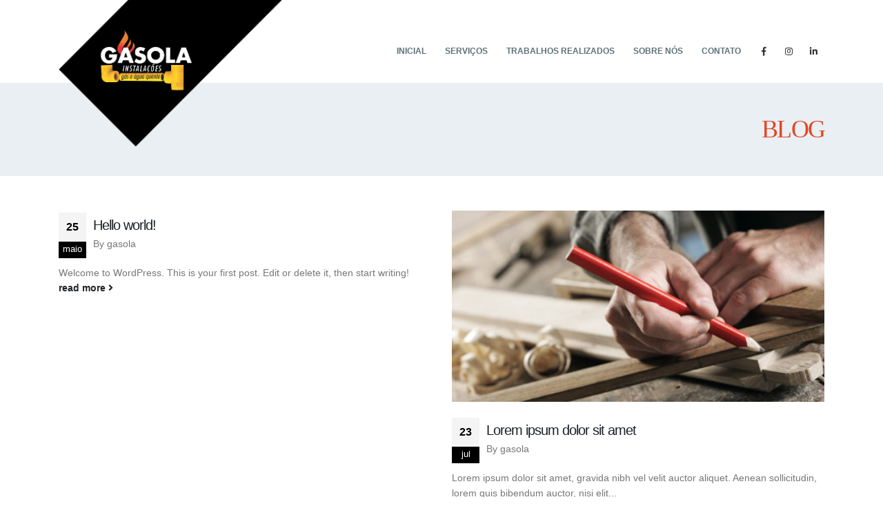

--- FILE ---
content_type: text/html; charset=UTF-8
request_url: https://gasola.com.br/blog/
body_size: 26777
content:
<!DOCTYPE html>
<html lang="pt-BR">
<head><meta charset="UTF-8"><script>if(navigator.userAgent.match(/MSIE|Internet Explorer/i)||navigator.userAgent.match(/Trident\/7\..*?rv:11/i)){var href=document.location.href;if(!href.match(/[?&]nowprocket/)){if(href.indexOf("?")==-1){if(href.indexOf("#")==-1){document.location.href=href+"?nowprocket=1"}else{document.location.href=href.replace("#","?nowprocket=1#")}}else{if(href.indexOf("#")==-1){document.location.href=href+"&nowprocket=1"}else{document.location.href=href.replace("#","&nowprocket=1#")}}}}</script><script>class RocketLazyLoadScripts{constructor(){this.v="1.2.5.1",this.triggerEvents=["keydown","mousedown","mousemove","touchmove","touchstart","touchend","wheel"],this.userEventHandler=this._triggerListener.bind(this),this.touchStartHandler=this._onTouchStart.bind(this),this.touchMoveHandler=this._onTouchMove.bind(this),this.touchEndHandler=this._onTouchEnd.bind(this),this.clickHandler=this._onClick.bind(this),this.interceptedClicks=[],this.interceptedClickListeners=[],this._interceptClickListeners(this),window.addEventListener("pageshow",e=>{this.persisted=e.persisted,this.everythingLoaded&&this._triggerLastFunctions()}),document.addEventListener("DOMContentLoaded",()=>{this._preconnect3rdParties()}),this.delayedScripts={normal:[],async:[],defer:[]},this.trash=[],this.allJQueries=[]}_addUserInteractionListener(e){if(document.hidden){e._triggerListener();return}this.triggerEvents.forEach(t=>window.addEventListener(t,e.userEventHandler,{passive:!0})),window.addEventListener("touchstart",e.touchStartHandler,{passive:!0}),window.addEventListener("mousedown",e.touchStartHandler),document.addEventListener("visibilitychange",e.userEventHandler)}_removeUserInteractionListener(){this.triggerEvents.forEach(e=>window.removeEventListener(e,this.userEventHandler,{passive:!0})),document.removeEventListener("visibilitychange",this.userEventHandler)}_onTouchStart(e){"HTML"!==e.target.tagName&&(window.addEventListener("touchend",this.touchEndHandler),window.addEventListener("mouseup",this.touchEndHandler),window.addEventListener("touchmove",this.touchMoveHandler,{passive:!0}),window.addEventListener("mousemove",this.touchMoveHandler),e.target.addEventListener("click",this.clickHandler),this._disableOtherEventListeners(e.target,!0),this._renameDOMAttribute(e.target,"onclick","rocket-onclick"),this._pendingClickStarted())}_onTouchMove(e){window.removeEventListener("touchend",this.touchEndHandler),window.removeEventListener("mouseup",this.touchEndHandler),window.removeEventListener("touchmove",this.touchMoveHandler,{passive:!0}),window.removeEventListener("mousemove",this.touchMoveHandler),e.target.removeEventListener("click",this.clickHandler),this._disableOtherEventListeners(e.target,!1),this._renameDOMAttribute(e.target,"rocket-onclick","onclick"),this._pendingClickFinished()}_onTouchEnd(){window.removeEventListener("touchend",this.touchEndHandler),window.removeEventListener("mouseup",this.touchEndHandler),window.removeEventListener("touchmove",this.touchMoveHandler,{passive:!0}),window.removeEventListener("mousemove",this.touchMoveHandler)}_onClick(e){e.target.removeEventListener("click",this.clickHandler),this._disableOtherEventListeners(e.target,!1),this._renameDOMAttribute(e.target,"rocket-onclick","onclick"),this.interceptedClicks.push(e),e.preventDefault(),e.stopPropagation(),e.stopImmediatePropagation(),this._pendingClickFinished()}_replayClicks(){window.removeEventListener("touchstart",this.touchStartHandler,{passive:!0}),window.removeEventListener("mousedown",this.touchStartHandler),this.interceptedClicks.forEach(e=>{e.target.dispatchEvent(new MouseEvent("click",{view:e.view,bubbles:!0,cancelable:!0}))})}_interceptClickListeners(e){EventTarget.prototype.addEventListenerBase=EventTarget.prototype.addEventListener,EventTarget.prototype.addEventListener=function(t,i,r){"click"!==t||e.windowLoaded||i===e.clickHandler||e.interceptedClickListeners.push({target:this,func:i,options:r}),(this||window).addEventListenerBase(t,i,r)}}_disableOtherEventListeners(e,t){this.interceptedClickListeners.forEach(i=>{i.target===e&&(t?e.removeEventListener("click",i.func,i.options):e.addEventListener("click",i.func,i.options))}),e.parentNode!==document.documentElement&&this._disableOtherEventListeners(e.parentNode,t)}_waitForPendingClicks(){return new Promise(e=>{this._isClickPending?this._pendingClickFinished=e:e()})}_pendingClickStarted(){this._isClickPending=!0}_pendingClickFinished(){this._isClickPending=!1}_renameDOMAttribute(e,t,i){e.hasAttribute&&e.hasAttribute(t)&&(event.target.setAttribute(i,event.target.getAttribute(t)),event.target.removeAttribute(t))}_triggerListener(){this._removeUserInteractionListener(this),"loading"===document.readyState?document.addEventListener("DOMContentLoaded",this._loadEverythingNow.bind(this)):this._loadEverythingNow()}_preconnect3rdParties(){let e=[];document.querySelectorAll("script[type=rocketlazyloadscript][data-rocket-src]").forEach(t=>{let i=t.getAttribute("data-rocket-src");if(i&&0!==i.indexOf("data:")){0===i.indexOf("//")&&(i=location.protocol+i);try{let r=new URL(i).origin;r!==location.origin&&e.push({src:r,crossOrigin:t.crossOrigin||"module"===t.getAttribute("data-rocket-type")})}catch(n){}}}),e=[...new Map(e.map(e=>[JSON.stringify(e),e])).values()],this._batchInjectResourceHints(e,"preconnect")}async _loadEverythingNow(){this.lastBreath=Date.now(),this._delayEventListeners(this),this._delayJQueryReady(this),this._handleDocumentWrite(),this._registerAllDelayedScripts(),this._preloadAllScripts(),await this._loadScriptsFromList(this.delayedScripts.normal),await this._loadScriptsFromList(this.delayedScripts.defer),await this._loadScriptsFromList(this.delayedScripts.async);try{await this._triggerDOMContentLoaded(),await this._pendingWebpackRequests(this),await this._triggerWindowLoad()}catch(e){console.error(e)}window.dispatchEvent(new Event("rocket-allScriptsLoaded")),this.everythingLoaded=!0,this._waitForPendingClicks().then(()=>{this._replayClicks()}),this._emptyTrash()}_registerAllDelayedScripts(){document.querySelectorAll("script[type=rocketlazyloadscript]").forEach(e=>{e.hasAttribute("data-rocket-src")?e.hasAttribute("async")&&!1!==e.async?this.delayedScripts.async.push(e):e.hasAttribute("defer")&&!1!==e.defer||"module"===e.getAttribute("data-rocket-type")?this.delayedScripts.defer.push(e):this.delayedScripts.normal.push(e):this.delayedScripts.normal.push(e)})}async _transformScript(e){if(await this._littleBreath(),!0===e.noModule&&"noModule"in HTMLScriptElement.prototype){e.setAttribute("data-rocket-status","skipped");return}return new Promise(t=>{let i;function r(){(i||e).setAttribute("data-rocket-status","executed"),t()}try{if(navigator.userAgent.indexOf("Firefox/")>0||""===navigator.vendor)i=document.createElement("script"),[...e.attributes].forEach(e=>{let t=e.nodeName;"type"!==t&&("data-rocket-type"===t&&(t="type"),"data-rocket-src"===t&&(t="src"),i.setAttribute(t,e.nodeValue))}),e.text&&(i.text=e.text),i.hasAttribute("src")?(i.addEventListener("load",r),i.addEventListener("error",function(){i.setAttribute("data-rocket-status","failed"),t()}),setTimeout(()=>{i.isConnected||t()},1)):(i.text=e.text,r()),e.parentNode.replaceChild(i,e);else{let n=e.getAttribute("data-rocket-type"),s=e.getAttribute("data-rocket-src");n?(e.type=n,e.removeAttribute("data-rocket-type")):e.removeAttribute("type"),e.addEventListener("load",r),e.addEventListener("error",function(){e.setAttribute("data-rocket-status","failed"),t()}),s?(e.removeAttribute("data-rocket-src"),e.src=s):e.src="data:text/javascript;base64,"+window.btoa(unescape(encodeURIComponent(e.text)))}}catch(a){e.setAttribute("data-rocket-status","failed"),t()}})}async _loadScriptsFromList(e){let t=e.shift();return t&&t.isConnected?(await this._transformScript(t),this._loadScriptsFromList(e)):Promise.resolve()}_preloadAllScripts(){this._batchInjectResourceHints([...this.delayedScripts.normal,...this.delayedScripts.defer,...this.delayedScripts.async],"preload")}_batchInjectResourceHints(e,t){var i=document.createDocumentFragment();e.forEach(e=>{let r=e.getAttribute&&e.getAttribute("data-rocket-src")||e.src;if(r){let n=document.createElement("link");n.href=r,n.rel=t,"preconnect"!==t&&(n.as="script"),e.getAttribute&&"module"===e.getAttribute("data-rocket-type")&&(n.crossOrigin=!0),e.crossOrigin&&(n.crossOrigin=e.crossOrigin),e.integrity&&(n.integrity=e.integrity),i.appendChild(n),this.trash.push(n)}}),document.head.appendChild(i)}_delayEventListeners(e){let t={};function i(i,r){return t[r].eventsToRewrite.indexOf(i)>=0&&!e.everythingLoaded?"rocket-"+i:i}function r(e,r){var n;!t[n=e]&&(t[n]={originalFunctions:{add:n.addEventListener,remove:n.removeEventListener},eventsToRewrite:[]},n.addEventListener=function(){arguments[0]=i(arguments[0],n),t[n].originalFunctions.add.apply(n,arguments)},n.removeEventListener=function(){arguments[0]=i(arguments[0],n),t[n].originalFunctions.remove.apply(n,arguments)}),t[e].eventsToRewrite.push(r)}function n(t,i){let r=t[i];t[i]=null,Object.defineProperty(t,i,{get:()=>r||function(){},set(n){e.everythingLoaded?r=n:t["rocket"+i]=r=n}})}r(document,"DOMContentLoaded"),r(window,"DOMContentLoaded"),r(window,"load"),r(window,"pageshow"),r(document,"readystatechange"),n(document,"onreadystatechange"),n(window,"onload"),n(window,"onpageshow")}_delayJQueryReady(e){let t;function i(t){return e.everythingLoaded?t:t.split(" ").map(e=>"load"===e||0===e.indexOf("load.")?"rocket-jquery-load":e).join(" ")}function r(r){if(r&&r.fn&&!e.allJQueries.includes(r)){r.fn.ready=r.fn.init.prototype.ready=function(t){return e.domReadyFired?t.bind(document)(r):document.addEventListener("rocket-DOMContentLoaded",()=>t.bind(document)(r)),r([])};let n=r.fn.on;r.fn.on=r.fn.init.prototype.on=function(){return this[0]===window&&("string"==typeof arguments[0]||arguments[0]instanceof String?arguments[0]=i(arguments[0]):"object"==typeof arguments[0]&&Object.keys(arguments[0]).forEach(e=>{let t=arguments[0][e];delete arguments[0][e],arguments[0][i(e)]=t})),n.apply(this,arguments),this},e.allJQueries.push(r)}t=r}r(window.jQuery),Object.defineProperty(window,"jQuery",{get:()=>t,set(e){r(e)}})}async _pendingWebpackRequests(e){let t=document.querySelector("script[data-webpack]");async function i(){return new Promise(e=>{t.addEventListener("load",e),t.addEventListener("error",e)})}t&&(await i(),await e._requestAnimFrame(),await e._pendingWebpackRequests(e))}async _triggerDOMContentLoaded(){this.domReadyFired=!0,await this._littleBreath(),document.dispatchEvent(new Event("rocket-readystatechange")),await this._littleBreath(),document.rocketonreadystatechange&&document.rocketonreadystatechange(),await this._littleBreath(),document.dispatchEvent(new Event("rocket-DOMContentLoaded")),await this._littleBreath(),window.dispatchEvent(new Event("rocket-DOMContentLoaded"))}async _triggerWindowLoad(){await this._littleBreath(),document.dispatchEvent(new Event("rocket-readystatechange")),await this._littleBreath(),document.rocketonreadystatechange&&document.rocketonreadystatechange(),await this._littleBreath(),window.dispatchEvent(new Event("rocket-load")),await this._littleBreath(),window.rocketonload&&window.rocketonload(),await this._littleBreath(),this.allJQueries.forEach(e=>e(window).trigger("rocket-jquery-load")),await this._littleBreath();let e=new Event("rocket-pageshow");e.persisted=this.persisted,window.dispatchEvent(e),await this._littleBreath(),window.rocketonpageshow&&window.rocketonpageshow({persisted:this.persisted}),this.windowLoaded=!0}_triggerLastFunctions(){document.onreadystatechange&&document.onreadystatechange(),window.onload&&window.onload(),window.onpageshow&&window.onpageshow({persisted:this.persisted})}_handleDocumentWrite(){let e=new Map;document.write=document.writeln=function(t){let i=document.currentScript;i||console.error("WPRocket unable to document.write this: "+t);let r=document.createRange(),n=i.parentElement,s=e.get(i);void 0===s&&(s=i.nextSibling,e.set(i,s));let a=document.createDocumentFragment();r.setStart(a,0),a.appendChild(r.createContextualFragment(t)),n.insertBefore(a,s)}}async _littleBreath(){Date.now()-this.lastBreath>45&&(await this._requestAnimFrame(),this.lastBreath=Date.now())}async _requestAnimFrame(){return document.hidden?new Promise(e=>setTimeout(e)):new Promise(e=>requestAnimationFrame(e))}_emptyTrash(){this.trash.forEach(e=>e.remove())}static run(){let e=new RocketLazyLoadScripts;e._addUserInteractionListener(e)}}RocketLazyLoadScripts.run();</script>
	
	<!--[if IE]><meta http-equiv='X-UA-Compatible' content='IE=edge,chrome=1'><![endif]-->
	<meta name="viewport" content="width=device-width, initial-scale=1.0, minimum-scale=1.0">
	<link rel="profile" href="//gmpg.org/xfn/11" />
	<link rel="pingback" href="//gasola.com.br/xmlrpc.php" />

		<link rel="shortcut icon" href="//gasola.com.br/wp-content/uploads/2020/05/favicon_gasola.png" type="image/x-icon" />
		<link rel="apple-touch-icon" href="//gasola.com.br/wp-content/uploads/2020/05/icon_logo_Gasola60x60.png">
		<link rel="apple-touch-icon" sizes="120x120" href="//gasola.com.br/wp-content/uploads/2020/05/icon_logo_Gasola152x152.png">
		<link rel="apple-touch-icon" sizes="76x76" href="//gasola.com.br/wp-content/uploads/2020/05/icon_logo_Gasola60x60.png">
		<link rel="apple-touch-icon" sizes="152x152" href="//gasola.com.br/wp-content/uploads/2020/05/icon_logo_Gasola152x152.png">
	<meta name='robots' content='index, follow, max-image-preview:large, max-snippet:-1, max-video-preview:-1' />
	<style>img:is([sizes="auto" i], [sizes^="auto," i]) { contain-intrinsic-size: 3000px 1500px }</style>
	
	<!-- This site is optimized with the Yoast SEO plugin v26.7 - https://yoast.com/wordpress/plugins/seo/ -->
	<title>Blog - Gasola</title>
	<link rel="canonical" href="https://gasola.com.br/blog/" />
	<meta property="og:locale" content="pt_BR" />
	<meta property="og:type" content="article" />
	<meta property="og:title" content="Blog - Gasola" />
	<meta property="og:url" content="https://gasola.com.br/blog/" />
	<meta property="og:site_name" content="Gasola" />
	<meta name="twitter:card" content="summary_large_image" />
	<script type="application/ld+json" class="yoast-schema-graph">{"@context":"https://schema.org","@graph":[{"@type":["WebPage","CollectionPage"],"@id":"https://gasola.com.br/blog/","url":"https://gasola.com.br/blog/","name":"Blog - Gasola","isPartOf":{"@id":"https://gasola.com.br/#website"},"datePublished":"2016-07-15T08:40:59+00:00","dateModified":"2020-05-25T21:46:30+00:00","breadcrumb":{"@id":"https://gasola.com.br/blog/#breadcrumb"},"inLanguage":"pt-BR"},{"@type":"BreadcrumbList","@id":"https://gasola.com.br/blog/#breadcrumb","itemListElement":[{"@type":"ListItem","position":1,"name":"Início","item":"https://gasola.com.br/"},{"@type":"ListItem","position":2,"name":"Blog"}]},{"@type":"WebSite","@id":"https://gasola.com.br/#website","url":"https://gasola.com.br/","name":"Gasola","description":"Instalação e manutenção de rede de gás e água quente","publisher":{"@id":"https://gasola.com.br/#organization"},"potentialAction":[{"@type":"SearchAction","target":{"@type":"EntryPoint","urlTemplate":"https://gasola.com.br/?s={search_term_string}"},"query-input":{"@type":"PropertyValueSpecification","valueRequired":true,"valueName":"search_term_string"}}],"inLanguage":"pt-BR"},{"@type":"Organization","@id":"https://gasola.com.br/#organization","name":"Gasola - Instalação e manutenção de rede de gás e água quente.","url":"https://gasola.com.br/","logo":{"@type":"ImageObject","inLanguage":"pt-BR","@id":"https://gasola.com.br/#/schema/logo/image/","url":"https://gasola.com.br/wp-content/uploads/2020/05/Logo_GASOLA.png","contentUrl":"https://gasola.com.br/wp-content/uploads/2020/05/Logo_GASOLA.png","width":260,"height":177,"caption":"Gasola - Instalação e manutenção de rede de gás e água quente."},"image":{"@id":"https://gasola.com.br/#/schema/logo/image/"}}]}</script>
	<!-- / Yoast SEO plugin. -->


<link rel="alternate" type="application/rss+xml" title="Feed para Gasola &raquo;" href="//gasola.com.br/feed/" />
<link rel="alternate" type="application/rss+xml" title="Feed de comentários para Gasola &raquo;" href="//gasola.com.br/comments/feed/" />
<script type="rocketlazyloadscript">
window._wpemojiSettings = {"baseUrl":"https:\/\/s.w.org\/images\/core\/emoji\/16.0.1\/72x72\/","ext":".png","svgUrl":"https:\/\/s.w.org\/images\/core\/emoji\/16.0.1\/svg\/","svgExt":".svg","source":{"concatemoji":"https:\/\/gasola.com.br\/wp-includes\/js\/wp-emoji-release.min.js?ver=6.8.3"}};
/*! This file is auto-generated */
!function(s,n){var o,i,e;function c(e){try{var t={supportTests:e,timestamp:(new Date).valueOf()};sessionStorage.setItem(o,JSON.stringify(t))}catch(e){}}function p(e,t,n){e.clearRect(0,0,e.canvas.width,e.canvas.height),e.fillText(t,0,0);var t=new Uint32Array(e.getImageData(0,0,e.canvas.width,e.canvas.height).data),a=(e.clearRect(0,0,e.canvas.width,e.canvas.height),e.fillText(n,0,0),new Uint32Array(e.getImageData(0,0,e.canvas.width,e.canvas.height).data));return t.every(function(e,t){return e===a[t]})}function u(e,t){e.clearRect(0,0,e.canvas.width,e.canvas.height),e.fillText(t,0,0);for(var n=e.getImageData(16,16,1,1),a=0;a<n.data.length;a++)if(0!==n.data[a])return!1;return!0}function f(e,t,n,a){switch(t){case"flag":return n(e,"\ud83c\udff3\ufe0f\u200d\u26a7\ufe0f","\ud83c\udff3\ufe0f\u200b\u26a7\ufe0f")?!1:!n(e,"\ud83c\udde8\ud83c\uddf6","\ud83c\udde8\u200b\ud83c\uddf6")&&!n(e,"\ud83c\udff4\udb40\udc67\udb40\udc62\udb40\udc65\udb40\udc6e\udb40\udc67\udb40\udc7f","\ud83c\udff4\u200b\udb40\udc67\u200b\udb40\udc62\u200b\udb40\udc65\u200b\udb40\udc6e\u200b\udb40\udc67\u200b\udb40\udc7f");case"emoji":return!a(e,"\ud83e\udedf")}return!1}function g(e,t,n,a){var r="undefined"!=typeof WorkerGlobalScope&&self instanceof WorkerGlobalScope?new OffscreenCanvas(300,150):s.createElement("canvas"),o=r.getContext("2d",{willReadFrequently:!0}),i=(o.textBaseline="top",o.font="600 32px Arial",{});return e.forEach(function(e){i[e]=t(o,e,n,a)}),i}function t(e){var t=s.createElement("script");t.src=e,t.defer=!0,s.head.appendChild(t)}"undefined"!=typeof Promise&&(o="wpEmojiSettingsSupports",i=["flag","emoji"],n.supports={everything:!0,everythingExceptFlag:!0},e=new Promise(function(e){s.addEventListener("DOMContentLoaded",e,{once:!0})}),new Promise(function(t){var n=function(){try{var e=JSON.parse(sessionStorage.getItem(o));if("object"==typeof e&&"number"==typeof e.timestamp&&(new Date).valueOf()<e.timestamp+604800&&"object"==typeof e.supportTests)return e.supportTests}catch(e){}return null}();if(!n){if("undefined"!=typeof Worker&&"undefined"!=typeof OffscreenCanvas&&"undefined"!=typeof URL&&URL.createObjectURL&&"undefined"!=typeof Blob)try{var e="postMessage("+g.toString()+"("+[JSON.stringify(i),f.toString(),p.toString(),u.toString()].join(",")+"));",a=new Blob([e],{type:"text/javascript"}),r=new Worker(URL.createObjectURL(a),{name:"wpTestEmojiSupports"});return void(r.onmessage=function(e){c(n=e.data),r.terminate(),t(n)})}catch(e){}c(n=g(i,f,p,u))}t(n)}).then(function(e){for(var t in e)n.supports[t]=e[t],n.supports.everything=n.supports.everything&&n.supports[t],"flag"!==t&&(n.supports.everythingExceptFlag=n.supports.everythingExceptFlag&&n.supports[t]);n.supports.everythingExceptFlag=n.supports.everythingExceptFlag&&!n.supports.flag,n.DOMReady=!1,n.readyCallback=function(){n.DOMReady=!0}}).then(function(){return e}).then(function(){var e;n.supports.everything||(n.readyCallback(),(e=n.source||{}).concatemoji?t(e.concatemoji):e.wpemoji&&e.twemoji&&(t(e.twemoji),t(e.wpemoji)))}))}((window,document),window._wpemojiSettings);
</script>
<style id='wp-emoji-styles-inline-css'>

	img.wp-smiley, img.emoji {
		display: inline !important;
		border: none !important;
		box-shadow: none !important;
		height: 1em !important;
		width: 1em !important;
		margin: 0 0.07em !important;
		vertical-align: -0.1em !important;
		background: none !important;
		padding: 0 !important;
	}
</style>
<link rel='stylesheet' id='wp-block-library-css' href='//gasola.com.br/wp-includes/css/dist/block-library/style.min.css?ver=6.8.3' media='all' />
<style id='wp-block-library-theme-inline-css'>
.wp-block-audio :where(figcaption){color:#555;font-size:13px;text-align:center}.is-dark-theme .wp-block-audio :where(figcaption){color:#ffffffa6}.wp-block-audio{margin:0 0 1em}.wp-block-code{border:1px solid #ccc;border-radius:4px;font-family:Menlo,Consolas,monaco,monospace;padding:.8em 1em}.wp-block-embed :where(figcaption){color:#555;font-size:13px;text-align:center}.is-dark-theme .wp-block-embed :where(figcaption){color:#ffffffa6}.wp-block-embed{margin:0 0 1em}.blocks-gallery-caption{color:#555;font-size:13px;text-align:center}.is-dark-theme .blocks-gallery-caption{color:#ffffffa6}:root :where(.wp-block-image figcaption){color:#555;font-size:13px;text-align:center}.is-dark-theme :root :where(.wp-block-image figcaption){color:#ffffffa6}.wp-block-image{margin:0 0 1em}.wp-block-pullquote{border-bottom:4px solid;border-top:4px solid;color:currentColor;margin-bottom:1.75em}.wp-block-pullquote cite,.wp-block-pullquote footer,.wp-block-pullquote__citation{color:currentColor;font-size:.8125em;font-style:normal;text-transform:uppercase}.wp-block-quote{border-left:.25em solid;margin:0 0 1.75em;padding-left:1em}.wp-block-quote cite,.wp-block-quote footer{color:currentColor;font-size:.8125em;font-style:normal;position:relative}.wp-block-quote:where(.has-text-align-right){border-left:none;border-right:.25em solid;padding-left:0;padding-right:1em}.wp-block-quote:where(.has-text-align-center){border:none;padding-left:0}.wp-block-quote.is-large,.wp-block-quote.is-style-large,.wp-block-quote:where(.is-style-plain){border:none}.wp-block-search .wp-block-search__label{font-weight:700}.wp-block-search__button{border:1px solid #ccc;padding:.375em .625em}:where(.wp-block-group.has-background){padding:1.25em 2.375em}.wp-block-separator.has-css-opacity{opacity:.4}.wp-block-separator{border:none;border-bottom:2px solid;margin-left:auto;margin-right:auto}.wp-block-separator.has-alpha-channel-opacity{opacity:1}.wp-block-separator:not(.is-style-wide):not(.is-style-dots){width:100px}.wp-block-separator.has-background:not(.is-style-dots){border-bottom:none;height:1px}.wp-block-separator.has-background:not(.is-style-wide):not(.is-style-dots){height:2px}.wp-block-table{margin:0 0 1em}.wp-block-table td,.wp-block-table th{word-break:normal}.wp-block-table :where(figcaption){color:#555;font-size:13px;text-align:center}.is-dark-theme .wp-block-table :where(figcaption){color:#ffffffa6}.wp-block-video :where(figcaption){color:#555;font-size:13px;text-align:center}.is-dark-theme .wp-block-video :where(figcaption){color:#ffffffa6}.wp-block-video{margin:0 0 1em}:root :where(.wp-block-template-part.has-background){margin-bottom:0;margin-top:0;padding:1.25em 2.375em}
</style>
<style id='classic-theme-styles-inline-css'>
/*! This file is auto-generated */
.wp-block-button__link{color:#fff;background-color:#32373c;border-radius:9999px;box-shadow:none;text-decoration:none;padding:calc(.667em + 2px) calc(1.333em + 2px);font-size:1.125em}.wp-block-file__button{background:#32373c;color:#fff;text-decoration:none}
</style>
<style id='joinchat-button-style-inline-css'>
.wp-block-joinchat-button{border:none!important;text-align:center}.wp-block-joinchat-button figure{display:table;margin:0 auto;padding:0}.wp-block-joinchat-button figcaption{font:normal normal 400 .6em/2em var(--wp--preset--font-family--system-font,sans-serif);margin:0;padding:0}.wp-block-joinchat-button .joinchat-button__qr{background-color:#fff;border:6px solid #25d366;border-radius:30px;box-sizing:content-box;display:block;height:200px;margin:auto;overflow:hidden;padding:10px;width:200px}.wp-block-joinchat-button .joinchat-button__qr canvas,.wp-block-joinchat-button .joinchat-button__qr img{display:block;margin:auto}.wp-block-joinchat-button .joinchat-button__link{align-items:center;background-color:#25d366;border:6px solid #25d366;border-radius:30px;display:inline-flex;flex-flow:row nowrap;justify-content:center;line-height:1.25em;margin:0 auto;text-decoration:none}.wp-block-joinchat-button .joinchat-button__link:before{background:transparent var(--joinchat-ico) no-repeat center;background-size:100%;content:"";display:block;height:1.5em;margin:-.75em .75em -.75em 0;width:1.5em}.wp-block-joinchat-button figure+.joinchat-button__link{margin-top:10px}@media (orientation:landscape)and (min-height:481px),(orientation:portrait)and (min-width:481px){.wp-block-joinchat-button.joinchat-button--qr-only figure+.joinchat-button__link{display:none}}@media (max-width:480px),(orientation:landscape)and (max-height:480px){.wp-block-joinchat-button figure{display:none}}

</style>
<style id='global-styles-inline-css'>
:root{--wp--preset--aspect-ratio--square: 1;--wp--preset--aspect-ratio--4-3: 4/3;--wp--preset--aspect-ratio--3-4: 3/4;--wp--preset--aspect-ratio--3-2: 3/2;--wp--preset--aspect-ratio--2-3: 2/3;--wp--preset--aspect-ratio--16-9: 16/9;--wp--preset--aspect-ratio--9-16: 9/16;--wp--preset--color--black: #000000;--wp--preset--color--cyan-bluish-gray: #abb8c3;--wp--preset--color--white: #ffffff;--wp--preset--color--pale-pink: #f78da7;--wp--preset--color--vivid-red: #cf2e2e;--wp--preset--color--luminous-vivid-orange: #ff6900;--wp--preset--color--luminous-vivid-amber: #fcb900;--wp--preset--color--light-green-cyan: #7bdcb5;--wp--preset--color--vivid-green-cyan: #00d084;--wp--preset--color--pale-cyan-blue: #8ed1fc;--wp--preset--color--vivid-cyan-blue: #0693e3;--wp--preset--color--vivid-purple: #9b51e0;--wp--preset--color--primary: #000000;--wp--preset--color--secondary: #eeab26;--wp--preset--color--tertiary: #eaeff3;--wp--preset--color--quaternary: #080808;--wp--preset--color--dark: #2e353e;--wp--preset--color--light: #ffffff;--wp--preset--gradient--vivid-cyan-blue-to-vivid-purple: linear-gradient(135deg,rgba(6,147,227,1) 0%,rgb(155,81,224) 100%);--wp--preset--gradient--light-green-cyan-to-vivid-green-cyan: linear-gradient(135deg,rgb(122,220,180) 0%,rgb(0,208,130) 100%);--wp--preset--gradient--luminous-vivid-amber-to-luminous-vivid-orange: linear-gradient(135deg,rgba(252,185,0,1) 0%,rgba(255,105,0,1) 100%);--wp--preset--gradient--luminous-vivid-orange-to-vivid-red: linear-gradient(135deg,rgba(255,105,0,1) 0%,rgb(207,46,46) 100%);--wp--preset--gradient--very-light-gray-to-cyan-bluish-gray: linear-gradient(135deg,rgb(238,238,238) 0%,rgb(169,184,195) 100%);--wp--preset--gradient--cool-to-warm-spectrum: linear-gradient(135deg,rgb(74,234,220) 0%,rgb(151,120,209) 20%,rgb(207,42,186) 40%,rgb(238,44,130) 60%,rgb(251,105,98) 80%,rgb(254,248,76) 100%);--wp--preset--gradient--blush-light-purple: linear-gradient(135deg,rgb(255,206,236) 0%,rgb(152,150,240) 100%);--wp--preset--gradient--blush-bordeaux: linear-gradient(135deg,rgb(254,205,165) 0%,rgb(254,45,45) 50%,rgb(107,0,62) 100%);--wp--preset--gradient--luminous-dusk: linear-gradient(135deg,rgb(255,203,112) 0%,rgb(199,81,192) 50%,rgb(65,88,208) 100%);--wp--preset--gradient--pale-ocean: linear-gradient(135deg,rgb(255,245,203) 0%,rgb(182,227,212) 50%,rgb(51,167,181) 100%);--wp--preset--gradient--electric-grass: linear-gradient(135deg,rgb(202,248,128) 0%,rgb(113,206,126) 100%);--wp--preset--gradient--midnight: linear-gradient(135deg,rgb(2,3,129) 0%,rgb(40,116,252) 100%);--wp--preset--font-size--small: 13px;--wp--preset--font-size--medium: 20px;--wp--preset--font-size--large: 36px;--wp--preset--font-size--x-large: 42px;--wp--preset--spacing--20: 0.44rem;--wp--preset--spacing--30: 0.67rem;--wp--preset--spacing--40: 1rem;--wp--preset--spacing--50: 1.5rem;--wp--preset--spacing--60: 2.25rem;--wp--preset--spacing--70: 3.38rem;--wp--preset--spacing--80: 5.06rem;--wp--preset--shadow--natural: 6px 6px 9px rgba(0, 0, 0, 0.2);--wp--preset--shadow--deep: 12px 12px 50px rgba(0, 0, 0, 0.4);--wp--preset--shadow--sharp: 6px 6px 0px rgba(0, 0, 0, 0.2);--wp--preset--shadow--outlined: 6px 6px 0px -3px rgba(255, 255, 255, 1), 6px 6px rgba(0, 0, 0, 1);--wp--preset--shadow--crisp: 6px 6px 0px rgba(0, 0, 0, 1);}:where(.is-layout-flex){gap: 0.5em;}:where(.is-layout-grid){gap: 0.5em;}body .is-layout-flex{display: flex;}.is-layout-flex{flex-wrap: wrap;align-items: center;}.is-layout-flex > :is(*, div){margin: 0;}body .is-layout-grid{display: grid;}.is-layout-grid > :is(*, div){margin: 0;}:where(.wp-block-columns.is-layout-flex){gap: 2em;}:where(.wp-block-columns.is-layout-grid){gap: 2em;}:where(.wp-block-post-template.is-layout-flex){gap: 1.25em;}:where(.wp-block-post-template.is-layout-grid){gap: 1.25em;}.has-black-color{color: var(--wp--preset--color--black) !important;}.has-cyan-bluish-gray-color{color: var(--wp--preset--color--cyan-bluish-gray) !important;}.has-white-color{color: var(--wp--preset--color--white) !important;}.has-pale-pink-color{color: var(--wp--preset--color--pale-pink) !important;}.has-vivid-red-color{color: var(--wp--preset--color--vivid-red) !important;}.has-luminous-vivid-orange-color{color: var(--wp--preset--color--luminous-vivid-orange) !important;}.has-luminous-vivid-amber-color{color: var(--wp--preset--color--luminous-vivid-amber) !important;}.has-light-green-cyan-color{color: var(--wp--preset--color--light-green-cyan) !important;}.has-vivid-green-cyan-color{color: var(--wp--preset--color--vivid-green-cyan) !important;}.has-pale-cyan-blue-color{color: var(--wp--preset--color--pale-cyan-blue) !important;}.has-vivid-cyan-blue-color{color: var(--wp--preset--color--vivid-cyan-blue) !important;}.has-vivid-purple-color{color: var(--wp--preset--color--vivid-purple) !important;}.has-black-background-color{background-color: var(--wp--preset--color--black) !important;}.has-cyan-bluish-gray-background-color{background-color: var(--wp--preset--color--cyan-bluish-gray) !important;}.has-white-background-color{background-color: var(--wp--preset--color--white) !important;}.has-pale-pink-background-color{background-color: var(--wp--preset--color--pale-pink) !important;}.has-vivid-red-background-color{background-color: var(--wp--preset--color--vivid-red) !important;}.has-luminous-vivid-orange-background-color{background-color: var(--wp--preset--color--luminous-vivid-orange) !important;}.has-luminous-vivid-amber-background-color{background-color: var(--wp--preset--color--luminous-vivid-amber) !important;}.has-light-green-cyan-background-color{background-color: var(--wp--preset--color--light-green-cyan) !important;}.has-vivid-green-cyan-background-color{background-color: var(--wp--preset--color--vivid-green-cyan) !important;}.has-pale-cyan-blue-background-color{background-color: var(--wp--preset--color--pale-cyan-blue) !important;}.has-vivid-cyan-blue-background-color{background-color: var(--wp--preset--color--vivid-cyan-blue) !important;}.has-vivid-purple-background-color{background-color: var(--wp--preset--color--vivid-purple) !important;}.has-black-border-color{border-color: var(--wp--preset--color--black) !important;}.has-cyan-bluish-gray-border-color{border-color: var(--wp--preset--color--cyan-bluish-gray) !important;}.has-white-border-color{border-color: var(--wp--preset--color--white) !important;}.has-pale-pink-border-color{border-color: var(--wp--preset--color--pale-pink) !important;}.has-vivid-red-border-color{border-color: var(--wp--preset--color--vivid-red) !important;}.has-luminous-vivid-orange-border-color{border-color: var(--wp--preset--color--luminous-vivid-orange) !important;}.has-luminous-vivid-amber-border-color{border-color: var(--wp--preset--color--luminous-vivid-amber) !important;}.has-light-green-cyan-border-color{border-color: var(--wp--preset--color--light-green-cyan) !important;}.has-vivid-green-cyan-border-color{border-color: var(--wp--preset--color--vivid-green-cyan) !important;}.has-pale-cyan-blue-border-color{border-color: var(--wp--preset--color--pale-cyan-blue) !important;}.has-vivid-cyan-blue-border-color{border-color: var(--wp--preset--color--vivid-cyan-blue) !important;}.has-vivid-purple-border-color{border-color: var(--wp--preset--color--vivid-purple) !important;}.has-vivid-cyan-blue-to-vivid-purple-gradient-background{background: var(--wp--preset--gradient--vivid-cyan-blue-to-vivid-purple) !important;}.has-light-green-cyan-to-vivid-green-cyan-gradient-background{background: var(--wp--preset--gradient--light-green-cyan-to-vivid-green-cyan) !important;}.has-luminous-vivid-amber-to-luminous-vivid-orange-gradient-background{background: var(--wp--preset--gradient--luminous-vivid-amber-to-luminous-vivid-orange) !important;}.has-luminous-vivid-orange-to-vivid-red-gradient-background{background: var(--wp--preset--gradient--luminous-vivid-orange-to-vivid-red) !important;}.has-very-light-gray-to-cyan-bluish-gray-gradient-background{background: var(--wp--preset--gradient--very-light-gray-to-cyan-bluish-gray) !important;}.has-cool-to-warm-spectrum-gradient-background{background: var(--wp--preset--gradient--cool-to-warm-spectrum) !important;}.has-blush-light-purple-gradient-background{background: var(--wp--preset--gradient--blush-light-purple) !important;}.has-blush-bordeaux-gradient-background{background: var(--wp--preset--gradient--blush-bordeaux) !important;}.has-luminous-dusk-gradient-background{background: var(--wp--preset--gradient--luminous-dusk) !important;}.has-pale-ocean-gradient-background{background: var(--wp--preset--gradient--pale-ocean) !important;}.has-electric-grass-gradient-background{background: var(--wp--preset--gradient--electric-grass) !important;}.has-midnight-gradient-background{background: var(--wp--preset--gradient--midnight) !important;}.has-small-font-size{font-size: var(--wp--preset--font-size--small) !important;}.has-medium-font-size{font-size: var(--wp--preset--font-size--medium) !important;}.has-large-font-size{font-size: var(--wp--preset--font-size--large) !important;}.has-x-large-font-size{font-size: var(--wp--preset--font-size--x-large) !important;}
:where(.wp-block-post-template.is-layout-flex){gap: 1.25em;}:where(.wp-block-post-template.is-layout-grid){gap: 1.25em;}
:where(.wp-block-columns.is-layout-flex){gap: 2em;}:where(.wp-block-columns.is-layout-grid){gap: 2em;}
:root :where(.wp-block-pullquote){font-size: 1.5em;line-height: 1.6;}
</style>
<link data-minify="1" rel='stylesheet' id='js_composer_front-css' href='//gasola.com.br/wp-content/cache/background-css/gasola.com.br/wp-content/cache/min/1/wp-content/plugins/js_composer/assets/css/js_composer.min.css?ver=1723129306&wpr_t=1768217324' media='all' />
<link data-minify="1" rel='stylesheet' id='bootstrap-css' href='//gasola.com.br/wp-content/cache/min/1/wp-content/uploads/porto_styles/bootstrap.css?ver=1723129306' media='all' />
<link data-minify="1" rel='stylesheet' id='porto-plugins-css' href='//gasola.com.br/wp-content/cache/background-css/gasola.com.br/wp-content/cache/min/1/wp-content/themes/porto/css/plugins.css?ver=1723129306&wpr_t=1768217324' media='all' />
<link data-minify="1" rel='stylesheet' id='porto-theme-css' href='//gasola.com.br/wp-content/cache/min/1/wp-content/themes/porto/css/theme.css?ver=1723129306' media='all' />
<link data-minify="1" rel='stylesheet' id='porto-shortcodes-css' href='//gasola.com.br/wp-content/cache/background-css/gasola.com.br/wp-content/cache/min/1/wp-content/themes/porto/css/shortcodes.css?ver=1723129306&wpr_t=1768217324' media='all' />
<link data-minify="1" rel='stylesheet' id='porto-dynamic-style-css' href='//gasola.com.br/wp-content/cache/background-css/gasola.com.br/wp-content/cache/min/1/wp-content/uploads/porto_styles/dynamic_style.css?ver=1723129306&wpr_t=1768217324' media='all' />
<link data-minify="1" rel='stylesheet' id='porto-style-css' href='//gasola.com.br/wp-content/cache/min/1/wp-content/themes/porto/style.css?ver=1723129306' media='all' />
<style id='porto-style-inline-css'>
#header .logo,.side-header-narrow-bar-logo{max-width:130px}@media (min-width:1170px){#header .logo{max-width:130px}}@media (max-width:991px){#header .logo{max-width:130px}}@media (max-width:767px){#header .logo{max-width:100px}}#header.sticky-header .logo{max-width:125px}@media (min-width:992px){}@media (max-width:991px){#header .header-main .header-left,#header .header-main .header-center,#header .header-main .header-right,.fixed-header #header .header-main .header-left,.fixed-header #header .header-main .header-right,.fixed-header #header .header-main .header-center{padding-top:15px;padding-bottom:15px}}.page-top .sort-source{position:static;text-align:center;margin-top:5px;border-width:0}.page-top{padding-top:20px;padding-bottom:20px}.page-top .page-title{padding-bottom:0}@media (max-width:991px){.page-top .page-sub-title{margin-bottom:5px;margin-top:0}.page-top .breadcrumbs-wrap{margin-bottom:5px}}@media (min-width:992px){.page-top .page-title{min-height:0;line-height:1.25}.page-top .page-sub-title{line-height:1.6}}.btn-borders{padding:8px 14px;border-width:2px}@media (min-width:992px){#header{padding-top:25px}#header.logo-overlay-header .overlay-logo{top:-25px}}@media (max-width:991px){#header .share-links{display:none}.fixed-header #header .header-main{background:rgba(255,255,255,0.1)}}#nav-panel .mobile-nav-wrap{padding:10px !important}@media (max-width:767px){#header .logo{max-width:130px}}.page-top .page-title{text-transform:uppercase;font-size:2.6em;font-weight:300}.main-content,.left-sidebar,.right-sidebar{padding-top:50px}@media (max-width:992px){.column2-left-sidebar .main-content,.column2-left-sidebar .main-content{-webkit-order:2;order:2}.left-sidebar{padding-bottom:0;margin-top:0}}#footer{padding-top:20px;padding-bottom:30px;min-height:400px;overflow:hidden}@media (min-width:992px){#footer:after{content:"";background:#000;position:absolute;bottom:-233px;right:-177px;width:400px;height:400px;transform:rotate(50deg);z-index:1}}#footer .container{padding-top:0;padding-bottom:0}#footer .widgettitle,#footer .widget-title{margin-bottom:22px}#footer .widgettitle,#footer .widget-title,#footer .widgettitle a,#footer .widget-title a{font-size:1.8em;font-weight:200}#footer .footer-bottom{padding-top:0;padding-bottom:0}.footer-bottom .container{border-top:1px solid #fff}.footer-wrapper #footer .footer-bottom .container > div{padding-top:20px}@media (min-width:992px){#footer .logo{margin-top:75px}}#footer ul.list-footer-nav li{margin-bottom:13px}#footer ul.list-footer-nav a{font-size:14px;text-decoration:none}#footer .fa{display:inline-block;padding-right:2px;position:relative;top:1px;color:#000}#footer .widget.widget_wysija{margin-bottom:-15px}#footer form.widget_wysija{display:table;width:100%;position:relative}#footer form.widget_wysija > *{display:table-caption}#footer .widget_wysija .wysija-paragraph{display:table-cell;width:100%;vertical-align:bottom;position:relative;z-index:2}#footer .wysija-paragraph label{display:none}#footer .widget_wysija .wysija-input{max-width:100%;padding:12px;border-radius:0;border:1px solid #ccc}#footer .widget_wysija .wysija-submit{border-radius:0;width:45px;padding:0;text-align:center;text-indent:-9999px;background:none;border:1px solid #ccc;position:relative;z-index:1}#footer .widget .widget_wysija:after{content:'\e094';font-family:'Simple-Line-Icons';font-size:14px;text-indent:0;position:absolute;width:45px;height:100%;line-height:44px;text-align:center;right:0;top:0;background:#fff}#footer .widget_wysija .wysija-submit:hover{background-color:rgba(0,0,0,0.1);border-color:#adadad}.testimonial.testimonial-with-quotes blockquote p{font-size:20px}.tparrows{background:transparent}.tparrows:hover{background:transparent}.tparrows:before{position:relative;z-index:1;color:#fff !important;text-shadow:none}.tparrows:after{-webkit-transition:all 0.2s ease;-moz-transition:all 0.2s ease;transition:all 0.2s ease;background:#000 none repeat scroll 0 0;opacity:0.2;height:40px;margin:-40px 0 0;position:relative;transform:rotate(-45deg);width:40px;content:"";display:block;z-index:0}.tparrows:hover:after{opacity:1}.sort-source{font-size:.9em}.sort-source + hr{margin:30px 0}hr{background:#dbdbdb}.portfolio-item.outimage{text-align:left}ul.portfolio-details{margin-left:0}.portfolio-info,.portfolio-desc:first-child,ul.portfolio-details li h5:first-child{display:none}.portfolio-medium .post-content,.portfolio-ajax-modal .post-content{margin-top:6px !important}@media (min-width:768px){.portfolio-medium .col-md-8 > *,.portfolio-ajax-modal .col-md-8 > *{margin-left:15px}}@media (min-width:992px){.portfolio-medium .col-lg-8 > *,.portfolio-ajax-modal .col-lg-8 > *{margin-left:15px}}.menu-company-container > .menu li{padding:0;position:relative}.menu-company-container li:before{position:absolute;left:7px;top:50%;margin-top:-11px;margin-left:0 !important;animation:none !important}.menu-company-container li a{display:block;padding:8px 0 8px 18px}.menu-company-container li.active a{background-color:#eee;font-weight:bold;color:inherit}.menu-company-container li:hover a{background-color:#eee;color:inherit}#footer .widget .widget_wysija{max-width:none}.rtl .section-custom-construction .container:before{right:auto;left:75px}.rtl .section-custom-construction .container:after{right:auto;left:0}.rtl .home-concept-construction .upb_row_bg,.rtl .section-parallax > .vc_parallax-inner{-moz-transform:scaleX(-1);-o-transform:scaleX(-1);-webkit-transform:scaleX(-1);transform:scaleX(-1);filter:FlipH;-ms-filter:FlipH}.csstransforms3d .rtl .porto-diamonds .diamond{transform:rotate(45deg)}.rtl .porto-diamonds .content{transform:rotate(-45deg)}.rtl #footer .fa{padding-right:0;padding-left:2px}.rtl .alignright{float:left;margin:4px 24px 7px 0}.rtl .alignleft{float:right;margin:4px 0 7px 24px}.rtl .portfolio-item.outimage{text-align:right}.rtl .fa-angle-right:before{content:"\f104"}@media (min-width:992px){.rtl .section-custom-construction-2:after{left:0;right:25px}.rtl #footer:after{right:auto;left:-177px;transform:rotate(-50deg)}}
</style>
<!--[if lt IE 10]>
<link rel='stylesheet' id='porto-ie-css' href='//gasola.com.br/wp-content/themes/porto/css/ie.css?ver=6.8.3' media='all' />
<![endif]-->
<link rel='stylesheet' id='styles-child-css' href='//gasola.com.br/wp-content/themes/porto-child/style.css?ver=6.8.3' media='all' />
<style id='rocket-lazyload-inline-css'>
.rll-youtube-player{position:relative;padding-bottom:56.23%;height:0;overflow:hidden;max-width:100%;}.rll-youtube-player:focus-within{outline: 2px solid currentColor;outline-offset: 5px;}.rll-youtube-player iframe{position:absolute;top:0;left:0;width:100%;height:100%;z-index:100;background:0 0}.rll-youtube-player img{bottom:0;display:block;left:0;margin:auto;max-width:100%;width:100%;position:absolute;right:0;top:0;border:none;height:auto;-webkit-transition:.4s all;-moz-transition:.4s all;transition:.4s all}.rll-youtube-player img:hover{-webkit-filter:brightness(75%)}.rll-youtube-player .play{height:100%;width:100%;left:0;top:0;position:absolute;background:var(--wpr-bg-9cd84de3-3778-43d2-bbbc-91312c2388da) no-repeat center;background-color: transparent !important;cursor:pointer;border:none;}.wp-embed-responsive .wp-has-aspect-ratio .rll-youtube-player{position:absolute;padding-bottom:0;width:100%;height:100%;top:0;bottom:0;left:0;right:0}
</style>
<script src="//gasola.com.br/wp-includes/js/jquery/jquery.min.js?ver=3.7.1" id="jquery-core-js"></script>
<script src="//gasola.com.br/wp-includes/js/jquery/jquery-migrate.min.js?ver=3.4.1" id="jquery-migrate-js"></script>
<script src="//gasola.com.br/wp-content/plugins/revslider/sr6/assets/js/rbtools.min.js?ver=6.7.16" async id="tp-tools-js"></script>
<script src="//gasola.com.br/wp-content/plugins/revslider/sr6/assets/js/rs6.min.js?ver=6.7.16" async id="revmin-js"></script>
<link rel="https://api.w.org/" href="//gasola.com.br/wp-json/" /><link rel="EditURI" type="application/rsd+xml" title="RSD" href="//gasola.com.br/xmlrpc.php?rsd" />
<meta name="generator" content="WordPress 6.8.3" />
		<script type="rocketlazyloadscript" data-rocket-type="text/javascript">
		WebFontConfig = {
			google: { families: [ 'Open+Sans:200,300,400,500,600,700,800','Shadows+Into+Light:400,700','Playfair+Display:400,700' ] }
		};
		(function(d) {
			var wf = d.createElement('script'), s = d.scripts[0];
			wf.src = 'https://gasola.com.br/wp-content/themes/porto/js/libs/webfont.js';
			wf.async = true;
			s.parentNode.insertBefore(wf, s);
		})(document);</script>
		<style>.recentcomments a{display:inline !important;padding:0 !important;margin:0 !important;}</style><meta name="generator" content="Powered by WPBakery Page Builder - drag and drop page builder for WordPress."/>
<meta name="generator" content="Powered by Slider Revolution 6.7.16 - responsive, Mobile-Friendly Slider Plugin for WordPress with comfortable drag and drop interface." />
<script>function setREVStartSize(e){
			//window.requestAnimationFrame(function() {
				window.RSIW = window.RSIW===undefined ? window.innerWidth : window.RSIW;
				window.RSIH = window.RSIH===undefined ? window.innerHeight : window.RSIH;
				try {
					var pw = document.getElementById(e.c).parentNode.offsetWidth,
						newh;
					pw = pw===0 || isNaN(pw) || (e.l=="fullwidth" || e.layout=="fullwidth") ? window.RSIW : pw;
					e.tabw = e.tabw===undefined ? 0 : parseInt(e.tabw);
					e.thumbw = e.thumbw===undefined ? 0 : parseInt(e.thumbw);
					e.tabh = e.tabh===undefined ? 0 : parseInt(e.tabh);
					e.thumbh = e.thumbh===undefined ? 0 : parseInt(e.thumbh);
					e.tabhide = e.tabhide===undefined ? 0 : parseInt(e.tabhide);
					e.thumbhide = e.thumbhide===undefined ? 0 : parseInt(e.thumbhide);
					e.mh = e.mh===undefined || e.mh=="" || e.mh==="auto" ? 0 : parseInt(e.mh,0);
					if(e.layout==="fullscreen" || e.l==="fullscreen")
						newh = Math.max(e.mh,window.RSIH);
					else{
						e.gw = Array.isArray(e.gw) ? e.gw : [e.gw];
						for (var i in e.rl) if (e.gw[i]===undefined || e.gw[i]===0) e.gw[i] = e.gw[i-1];
						e.gh = e.el===undefined || e.el==="" || (Array.isArray(e.el) && e.el.length==0)? e.gh : e.el;
						e.gh = Array.isArray(e.gh) ? e.gh : [e.gh];
						for (var i in e.rl) if (e.gh[i]===undefined || e.gh[i]===0) e.gh[i] = e.gh[i-1];
											
						var nl = new Array(e.rl.length),
							ix = 0,
							sl;
						e.tabw = e.tabhide>=pw ? 0 : e.tabw;
						e.thumbw = e.thumbhide>=pw ? 0 : e.thumbw;
						e.tabh = e.tabhide>=pw ? 0 : e.tabh;
						e.thumbh = e.thumbhide>=pw ? 0 : e.thumbh;
						for (var i in e.rl) nl[i] = e.rl[i]<window.RSIW ? 0 : e.rl[i];
						sl = nl[0];
						for (var i in nl) if (sl>nl[i] && nl[i]>0) { sl = nl[i]; ix=i;}
						var m = pw>(e.gw[ix]+e.tabw+e.thumbw) ? 1 : (pw-(e.tabw+e.thumbw)) / (e.gw[ix]);
						newh =  (e.gh[ix] * m) + (e.tabh + e.thumbh);
					}
					var el = document.getElementById(e.c);
					if (el!==null && el) el.style.height = newh+"px";
					el = document.getElementById(e.c+"_wrapper");
					if (el!==null && el) {
						el.style.height = newh+"px";
						el.style.display = "block";
					}
				} catch(e){
					console.log("Failure at Presize of Slider:" + e)
				}
			//});
		  };</script>
<noscript><style> .wpb_animate_when_almost_visible { opacity: 1; }</style></noscript><noscript><style id="rocket-lazyload-nojs-css">.rll-youtube-player, [data-lazy-src]{display:none !important;}</style></noscript><style id="wpr-lazyload-bg-container"></style><style id="wpr-lazyload-bg-exclusion"></style>
<noscript>
<style id="wpr-lazyload-bg-nostyle">.vc_pixel_icon-alert{--wpr-bg-c72c557f-1341-45a1-86ad-b9c0fc9b2cd5: url('https://gasola.com.br/wp-content/plugins/js_composer/assets/vc/alert.png');}.vc_pixel_icon-info{--wpr-bg-84113c1b-3207-44ee-a503-a451c07525ee: url('https://gasola.com.br/wp-content/plugins/js_composer/assets/vc/info.png');}.vc_pixel_icon-tick{--wpr-bg-342f84c6-4571-4722-be06-ed35fa186c55: url('https://gasola.com.br/wp-content/plugins/js_composer/assets/vc/tick.png');}.vc_pixel_icon-explanation{--wpr-bg-b5c66e64-58de-4e12-8ae5-b23ad74c7962: url('https://gasola.com.br/wp-content/plugins/js_composer/assets/vc/exclamation.png');}.vc_pixel_icon-address_book{--wpr-bg-affcc7a1-5a93-49ed-816b-4d378eee6af4: url('https://gasola.com.br/wp-content/plugins/js_composer/assets/images/icons/address-book.png');}.vc_pixel_icon-alarm_clock{--wpr-bg-2788bdcc-19d1-41e4-ab74-00be40362ae0: url('https://gasola.com.br/wp-content/plugins/js_composer/assets/images/icons/alarm-clock.png');}.vc_pixel_icon-anchor{--wpr-bg-2fc1b377-c7e9-47d5-a398-8122ed7b9805: url('https://gasola.com.br/wp-content/plugins/js_composer/assets/images/icons/anchor.png');}.vc_pixel_icon-application_image{--wpr-bg-aea14a0b-6113-4f7a-aae3-209dfde8340f: url('https://gasola.com.br/wp-content/plugins/js_composer/assets/images/icons/application-image.png');}.vc_pixel_icon-arrow{--wpr-bg-f5ef8a06-5cf0-44db-b10d-51a1c372c1f3: url('https://gasola.com.br/wp-content/plugins/js_composer/assets/images/icons/arrow.png');}.vc_pixel_icon-asterisk{--wpr-bg-70b37adc-c651-4fe3-9a88-aca3571c1318: url('https://gasola.com.br/wp-content/plugins/js_composer/assets/images/icons/asterisk.png');}.vc_pixel_icon-hammer{--wpr-bg-15a15954-25d7-472c-b961-8db5c276b2c9: url('https://gasola.com.br/wp-content/plugins/js_composer/assets/images/icons/auction-hammer.png');}.vc_pixel_icon-balloon{--wpr-bg-0f7bb5ad-fcfd-44f9-a6fd-39761ed5ba5f: url('https://gasola.com.br/wp-content/plugins/js_composer/assets/images/icons/balloon.png');}.vc_pixel_icon-balloon_buzz{--wpr-bg-1960e340-9a97-4e44-8af1-1822436d3f91: url('https://gasola.com.br/wp-content/plugins/js_composer/assets/images/icons/balloon-buzz.png');}.vc_pixel_icon-balloon_facebook{--wpr-bg-2c70e37c-99dd-4295-94e7-266062cddb35: url('https://gasola.com.br/wp-content/plugins/js_composer/assets/images/icons/balloon-facebook.png');}.vc_pixel_icon-balloon_twitter{--wpr-bg-8776faec-cacc-432d-afab-349863f78b63: url('https://gasola.com.br/wp-content/plugins/js_composer/assets/images/icons/balloon-twitter.png');}.vc_pixel_icon-battery{--wpr-bg-57c5f7c4-55d8-44b8-b14f-3fab2e5f419e: url('https://gasola.com.br/wp-content/plugins/js_composer/assets/images/icons/battery-full.png');}.vc_pixel_icon-binocular{--wpr-bg-f8891f6b-f4ea-44bd-a62f-893f5e7232c3: url('https://gasola.com.br/wp-content/plugins/js_composer/assets/images/icons/binocular.png');}.vc_pixel_icon-document_excel{--wpr-bg-d57c6ab6-8241-44a5-a09a-db9b909fd915: url('https://gasola.com.br/wp-content/plugins/js_composer/assets/images/icons/blue-document-excel.png');}.vc_pixel_icon-document_image{--wpr-bg-a313a5fa-86ff-4d40-954d-2f0ec159dbf1: url('https://gasola.com.br/wp-content/plugins/js_composer/assets/images/icons/blue-document-image.png');}.vc_pixel_icon-document_music{--wpr-bg-e687f0e9-e2c1-4c3c-8a8e-5ee05180416e: url('https://gasola.com.br/wp-content/plugins/js_composer/assets/images/icons/blue-document-music.png');}.vc_pixel_icon-document_office{--wpr-bg-74a5bcb5-155f-4dee-9c17-9ddd172b352d: url('https://gasola.com.br/wp-content/plugins/js_composer/assets/images/icons/blue-document-office.png');}.vc_pixel_icon-document_pdf{--wpr-bg-85b8e8b3-5615-49fb-a9ba-f03fcf38aa3f: url('https://gasola.com.br/wp-content/plugins/js_composer/assets/images/icons/blue-document-pdf.png');}.vc_pixel_icon-document_powerpoint{--wpr-bg-c6dadb86-618e-4867-b430-1ed7a6ae0418: url('https://gasola.com.br/wp-content/plugins/js_composer/assets/images/icons/blue-document-powerpoint.png');}.vc_pixel_icon-document_word{--wpr-bg-7caceb80-f261-4774-93b7-458f8824ac5f: url('https://gasola.com.br/wp-content/plugins/js_composer/assets/images/icons/blue-document-word.png');}.vc_pixel_icon-bookmark{--wpr-bg-f5dbca33-e4ac-4012-9d44-3e9b9c61e97a: url('https://gasola.com.br/wp-content/plugins/js_composer/assets/images/icons/bookmark.png');}.vc_pixel_icon-camcorder{--wpr-bg-5a3403e6-2509-4cdd-ad50-540acfa87ce0: url('https://gasola.com.br/wp-content/plugins/js_composer/assets/images/icons/camcorder.png');}.vc_pixel_icon-camera{--wpr-bg-a43685ed-82d4-4153-87d1-811527aae976: url('https://gasola.com.br/wp-content/plugins/js_composer/assets/images/icons/camera.png');}.vc_pixel_icon-chart{--wpr-bg-d1f7828a-dba4-4abc-840c-b9cb70256350: url('https://gasola.com.br/wp-content/plugins/js_composer/assets/images/icons/chart.png');}.vc_pixel_icon-chart_pie{--wpr-bg-18c6f1e4-fda3-486f-80a6-b4bd0274cbd4: url('https://gasola.com.br/wp-content/plugins/js_composer/assets/images/icons/chart-pie.png');}.vc_pixel_icon-clock{--wpr-bg-6123ef9e-e06f-4b39-bc71-d459e8074683: url('https://gasola.com.br/wp-content/plugins/js_composer/assets/images/icons/clock.png');}.vc_pixel_icon-play{--wpr-bg-65aecaa9-7a3f-4ee6-9fc4-2f3262954b17: url('https://gasola.com.br/wp-content/plugins/js_composer/assets/images/icons/control.png');}.vc_pixel_icon-fire{--wpr-bg-7cd7a60c-83f0-4dee-9344-a9d5733099e4: url('https://gasola.com.br/wp-content/plugins/js_composer/assets/images/icons/fire.png');}.vc_pixel_icon-heart{--wpr-bg-a534ac6c-f3cd-41f0-b205-167d2df97b3d: url('https://gasola.com.br/wp-content/plugins/js_composer/assets/images/icons/heart.png');}.vc_pixel_icon-mail{--wpr-bg-cc5e1492-1c03-4d90-8060-7f9458d27b45: url('https://gasola.com.br/wp-content/plugins/js_composer/assets/images/icons/mail.png');}.vc_pixel_icon-shield{--wpr-bg-2d6079ea-d9c1-4fc2-a937-8f3705965fc0: url('https://gasola.com.br/wp-content/plugins/js_composer/assets/images/icons/plus-shield.png');}.vc_pixel_icon-video{--wpr-bg-8576adfd-2f4d-4006-adc3-fe15addbf34d: url('https://gasola.com.br/wp-content/plugins/js_composer/assets/images/icons/video.png');}.owl-carousel .owl-video-play-icon{--wpr-bg-705fb521-b34e-4829-b2b3-b807ae039803: url('https://gasola.com.br/wp-content/themes/porto/images/owl.video.play.png');}#fancybox-loading div{--wpr-bg-cbee24ac-abdd-4324-8616-4804bd956c1a: url('https://gasola.com.br/wp-content/themes/porto/css/images/fancybox_loading.gif');}#fancybox-loading div{--wpr-bg-cd10e0ec-5f58-43fe-b3bf-9c13857646a9: url('https://gasola.com.br/wp-content/themes/porto/css/images/fancybox_loading@2x.gif');}.fancybox-nav{--wpr-bg-e2da1818-98d9-41da-a4d2-50b57dc04bb5: url('https://gasola.com.br/wp-content/themes/porto/css/images/blank.gif');}#fancybox-loading,.fancybox-close,.fancybox-prev span,.fancybox-next span{--wpr-bg-0920105a-d323-4574-89a4-b530c9c678d3: url('https://gasola.com.br/wp-content/themes/porto/css/images/fancybox_sprite.png');}#fancybox-loading,.fancybox-close,.fancybox-prev span,.fancybox-next span{--wpr-bg-b2a99c34-1b0a-40a4-9594-b12c9603e9c6: url('https://gasola.com.br/wp-content/themes/porto/css/images/fancybox_sprite@2x.png');}.porto-concept{--wpr-bg-59496fbc-3a81-4a58-84b8-3dde0e853305: url('https://gasola.com.br/wp-content/themes/porto/images/concept.png');}.porto-concept .process-image{--wpr-bg-3f2d3a16-3dce-4151-9d7e-018bbe6b3c5d: url('https://gasola.com.br/wp-content/themes/porto/images/concept-item.png');}.porto-concept .project-image{--wpr-bg-963d4cd4-6d7e-4b34-a2cf-9ebb08c1416d: url('https://gasola.com.br/wp-content/themes/porto/images/concept-item.png');}.porto-concept .sun{--wpr-bg-0cdbcca6-c1ab-4b08-9f5f-b3988297bc7f: url('https://gasola.com.br/wp-content/themes/porto/images/concept-icons.png');}.porto-concept .cloud{--wpr-bg-f4f9184b-67a0-4ea1-a798-be417429f583: url('https://gasola.com.br/wp-content/themes/porto/images/concept-icons.png');}.porto-map-section{--wpr-bg-fa674b11-4af3-489d-b857-212fb7896459: url('https://gasola.com.br/wp-content/themes/porto/images/map.png');}.slick-loading .slick-list{--wpr-bg-7f4c2bd4-1dcc-428c-a3a8-7f8a41f5ecb8: url('https://gasola.com.br/wp-content/themes/porto/images/AjaxLoader.gif');}.section-video .video-overlay{--wpr-bg-d6877615-12be-435e-b89e-e19b7d74ca0e: url('https://gasola.com.br/wp-content/themes/porto/images/video-overlay.png');}.vc_separator .vc_sep_holder.vc_sep_holder_l .vc_sep_line.pattern:after,.vc_separator .vc_sep_holder.vc_sep_holder_r .vc_sep_line.pattern:after{--wpr-bg-8593f062-50f2-4cad-ae77-d24c4cf92f38: url('https://gasola.com.br/wp-content/themes/porto/images/patterns/worn_dots.png');}.section-video.video-overlay-dark .video-overlay{--wpr-bg-53288aa7-990b-48b9-8508-acd6ca618350: url('https://gasola.com.br/wp-content/themes/porto/images/video-overlay-dark.png');}.vc_separator .vc_sep_holder.vc_sep_holder_l .vc_sep_line.pattern.pattern-2:after,.vc_separator .vc_sep_holder.vc_sep_holder_r .vc_sep_line.pattern.pattern-2:after{--wpr-bg-6b4aa926-ad54-4f18-be88-03a905d1d9c1: url('https://gasola.com.br/wp-content/themes/porto/images/patterns/az_subtle.png');}.dir-arrow{--wpr-bg-507a5805-1495-4814-aae6-5101c2f0f555: url('https://gasola.com.br/wp-content/themes/porto/images/arrows.png');}.dir-arrow.arrow-light{--wpr-bg-1b27491a-7c15-4ec4-af9d-c7494dbd8594: url('https://gasola.com.br/wp-content/themes/porto/images/arrows-dark.png');}.porto-history .thumb{--wpr-bg-6b98a6f3-f20a-4274-ab94-c99f14780372: url('https://gasola.com.br/wp-content/themes/porto/images/history-thumb.png');}.rll-youtube-player .play{--wpr-bg-9cd84de3-3778-43d2-bbbc-91312c2388da: url('https://gasola.com.br/wp-content/plugins/wp-rocket/assets/img/youtube.png');}</style>
</noscript>
<script type="application/javascript">const rocket_pairs = [{"selector":".vc_pixel_icon-alert","style":".vc_pixel_icon-alert{--wpr-bg-c72c557f-1341-45a1-86ad-b9c0fc9b2cd5: url('https:\/\/gasola.com.br\/wp-content\/plugins\/js_composer\/assets\/vc\/alert.png');}","hash":"c72c557f-1341-45a1-86ad-b9c0fc9b2cd5","url":"https:\/\/gasola.com.br\/wp-content\/plugins\/js_composer\/assets\/vc\/alert.png"},{"selector":".vc_pixel_icon-info","style":".vc_pixel_icon-info{--wpr-bg-84113c1b-3207-44ee-a503-a451c07525ee: url('https:\/\/gasola.com.br\/wp-content\/plugins\/js_composer\/assets\/vc\/info.png');}","hash":"84113c1b-3207-44ee-a503-a451c07525ee","url":"https:\/\/gasola.com.br\/wp-content\/plugins\/js_composer\/assets\/vc\/info.png"},{"selector":".vc_pixel_icon-tick","style":".vc_pixel_icon-tick{--wpr-bg-342f84c6-4571-4722-be06-ed35fa186c55: url('https:\/\/gasola.com.br\/wp-content\/plugins\/js_composer\/assets\/vc\/tick.png');}","hash":"342f84c6-4571-4722-be06-ed35fa186c55","url":"https:\/\/gasola.com.br\/wp-content\/plugins\/js_composer\/assets\/vc\/tick.png"},{"selector":".vc_pixel_icon-explanation","style":".vc_pixel_icon-explanation{--wpr-bg-b5c66e64-58de-4e12-8ae5-b23ad74c7962: url('https:\/\/gasola.com.br\/wp-content\/plugins\/js_composer\/assets\/vc\/exclamation.png');}","hash":"b5c66e64-58de-4e12-8ae5-b23ad74c7962","url":"https:\/\/gasola.com.br\/wp-content\/plugins\/js_composer\/assets\/vc\/exclamation.png"},{"selector":".vc_pixel_icon-address_book","style":".vc_pixel_icon-address_book{--wpr-bg-affcc7a1-5a93-49ed-816b-4d378eee6af4: url('https:\/\/gasola.com.br\/wp-content\/plugins\/js_composer\/assets\/images\/icons\/address-book.png');}","hash":"affcc7a1-5a93-49ed-816b-4d378eee6af4","url":"https:\/\/gasola.com.br\/wp-content\/plugins\/js_composer\/assets\/images\/icons\/address-book.png"},{"selector":".vc_pixel_icon-alarm_clock","style":".vc_pixel_icon-alarm_clock{--wpr-bg-2788bdcc-19d1-41e4-ab74-00be40362ae0: url('https:\/\/gasola.com.br\/wp-content\/plugins\/js_composer\/assets\/images\/icons\/alarm-clock.png');}","hash":"2788bdcc-19d1-41e4-ab74-00be40362ae0","url":"https:\/\/gasola.com.br\/wp-content\/plugins\/js_composer\/assets\/images\/icons\/alarm-clock.png"},{"selector":".vc_pixel_icon-anchor","style":".vc_pixel_icon-anchor{--wpr-bg-2fc1b377-c7e9-47d5-a398-8122ed7b9805: url('https:\/\/gasola.com.br\/wp-content\/plugins\/js_composer\/assets\/images\/icons\/anchor.png');}","hash":"2fc1b377-c7e9-47d5-a398-8122ed7b9805","url":"https:\/\/gasola.com.br\/wp-content\/plugins\/js_composer\/assets\/images\/icons\/anchor.png"},{"selector":".vc_pixel_icon-application_image","style":".vc_pixel_icon-application_image{--wpr-bg-aea14a0b-6113-4f7a-aae3-209dfde8340f: url('https:\/\/gasola.com.br\/wp-content\/plugins\/js_composer\/assets\/images\/icons\/application-image.png');}","hash":"aea14a0b-6113-4f7a-aae3-209dfde8340f","url":"https:\/\/gasola.com.br\/wp-content\/plugins\/js_composer\/assets\/images\/icons\/application-image.png"},{"selector":".vc_pixel_icon-arrow","style":".vc_pixel_icon-arrow{--wpr-bg-f5ef8a06-5cf0-44db-b10d-51a1c372c1f3: url('https:\/\/gasola.com.br\/wp-content\/plugins\/js_composer\/assets\/images\/icons\/arrow.png');}","hash":"f5ef8a06-5cf0-44db-b10d-51a1c372c1f3","url":"https:\/\/gasola.com.br\/wp-content\/plugins\/js_composer\/assets\/images\/icons\/arrow.png"},{"selector":".vc_pixel_icon-asterisk","style":".vc_pixel_icon-asterisk{--wpr-bg-70b37adc-c651-4fe3-9a88-aca3571c1318: url('https:\/\/gasola.com.br\/wp-content\/plugins\/js_composer\/assets\/images\/icons\/asterisk.png');}","hash":"70b37adc-c651-4fe3-9a88-aca3571c1318","url":"https:\/\/gasola.com.br\/wp-content\/plugins\/js_composer\/assets\/images\/icons\/asterisk.png"},{"selector":".vc_pixel_icon-hammer","style":".vc_pixel_icon-hammer{--wpr-bg-15a15954-25d7-472c-b961-8db5c276b2c9: url('https:\/\/gasola.com.br\/wp-content\/plugins\/js_composer\/assets\/images\/icons\/auction-hammer.png');}","hash":"15a15954-25d7-472c-b961-8db5c276b2c9","url":"https:\/\/gasola.com.br\/wp-content\/plugins\/js_composer\/assets\/images\/icons\/auction-hammer.png"},{"selector":".vc_pixel_icon-balloon","style":".vc_pixel_icon-balloon{--wpr-bg-0f7bb5ad-fcfd-44f9-a6fd-39761ed5ba5f: url('https:\/\/gasola.com.br\/wp-content\/plugins\/js_composer\/assets\/images\/icons\/balloon.png');}","hash":"0f7bb5ad-fcfd-44f9-a6fd-39761ed5ba5f","url":"https:\/\/gasola.com.br\/wp-content\/plugins\/js_composer\/assets\/images\/icons\/balloon.png"},{"selector":".vc_pixel_icon-balloon_buzz","style":".vc_pixel_icon-balloon_buzz{--wpr-bg-1960e340-9a97-4e44-8af1-1822436d3f91: url('https:\/\/gasola.com.br\/wp-content\/plugins\/js_composer\/assets\/images\/icons\/balloon-buzz.png');}","hash":"1960e340-9a97-4e44-8af1-1822436d3f91","url":"https:\/\/gasola.com.br\/wp-content\/plugins\/js_composer\/assets\/images\/icons\/balloon-buzz.png"},{"selector":".vc_pixel_icon-balloon_facebook","style":".vc_pixel_icon-balloon_facebook{--wpr-bg-2c70e37c-99dd-4295-94e7-266062cddb35: url('https:\/\/gasola.com.br\/wp-content\/plugins\/js_composer\/assets\/images\/icons\/balloon-facebook.png');}","hash":"2c70e37c-99dd-4295-94e7-266062cddb35","url":"https:\/\/gasola.com.br\/wp-content\/plugins\/js_composer\/assets\/images\/icons\/balloon-facebook.png"},{"selector":".vc_pixel_icon-balloon_twitter","style":".vc_pixel_icon-balloon_twitter{--wpr-bg-8776faec-cacc-432d-afab-349863f78b63: url('https:\/\/gasola.com.br\/wp-content\/plugins\/js_composer\/assets\/images\/icons\/balloon-twitter.png');}","hash":"8776faec-cacc-432d-afab-349863f78b63","url":"https:\/\/gasola.com.br\/wp-content\/plugins\/js_composer\/assets\/images\/icons\/balloon-twitter.png"},{"selector":".vc_pixel_icon-battery","style":".vc_pixel_icon-battery{--wpr-bg-57c5f7c4-55d8-44b8-b14f-3fab2e5f419e: url('https:\/\/gasola.com.br\/wp-content\/plugins\/js_composer\/assets\/images\/icons\/battery-full.png');}","hash":"57c5f7c4-55d8-44b8-b14f-3fab2e5f419e","url":"https:\/\/gasola.com.br\/wp-content\/plugins\/js_composer\/assets\/images\/icons\/battery-full.png"},{"selector":".vc_pixel_icon-binocular","style":".vc_pixel_icon-binocular{--wpr-bg-f8891f6b-f4ea-44bd-a62f-893f5e7232c3: url('https:\/\/gasola.com.br\/wp-content\/plugins\/js_composer\/assets\/images\/icons\/binocular.png');}","hash":"f8891f6b-f4ea-44bd-a62f-893f5e7232c3","url":"https:\/\/gasola.com.br\/wp-content\/plugins\/js_composer\/assets\/images\/icons\/binocular.png"},{"selector":".vc_pixel_icon-document_excel","style":".vc_pixel_icon-document_excel{--wpr-bg-d57c6ab6-8241-44a5-a09a-db9b909fd915: url('https:\/\/gasola.com.br\/wp-content\/plugins\/js_composer\/assets\/images\/icons\/blue-document-excel.png');}","hash":"d57c6ab6-8241-44a5-a09a-db9b909fd915","url":"https:\/\/gasola.com.br\/wp-content\/plugins\/js_composer\/assets\/images\/icons\/blue-document-excel.png"},{"selector":".vc_pixel_icon-document_image","style":".vc_pixel_icon-document_image{--wpr-bg-a313a5fa-86ff-4d40-954d-2f0ec159dbf1: url('https:\/\/gasola.com.br\/wp-content\/plugins\/js_composer\/assets\/images\/icons\/blue-document-image.png');}","hash":"a313a5fa-86ff-4d40-954d-2f0ec159dbf1","url":"https:\/\/gasola.com.br\/wp-content\/plugins\/js_composer\/assets\/images\/icons\/blue-document-image.png"},{"selector":".vc_pixel_icon-document_music","style":".vc_pixel_icon-document_music{--wpr-bg-e687f0e9-e2c1-4c3c-8a8e-5ee05180416e: url('https:\/\/gasola.com.br\/wp-content\/plugins\/js_composer\/assets\/images\/icons\/blue-document-music.png');}","hash":"e687f0e9-e2c1-4c3c-8a8e-5ee05180416e","url":"https:\/\/gasola.com.br\/wp-content\/plugins\/js_composer\/assets\/images\/icons\/blue-document-music.png"},{"selector":".vc_pixel_icon-document_office","style":".vc_pixel_icon-document_office{--wpr-bg-74a5bcb5-155f-4dee-9c17-9ddd172b352d: url('https:\/\/gasola.com.br\/wp-content\/plugins\/js_composer\/assets\/images\/icons\/blue-document-office.png');}","hash":"74a5bcb5-155f-4dee-9c17-9ddd172b352d","url":"https:\/\/gasola.com.br\/wp-content\/plugins\/js_composer\/assets\/images\/icons\/blue-document-office.png"},{"selector":".vc_pixel_icon-document_pdf","style":".vc_pixel_icon-document_pdf{--wpr-bg-85b8e8b3-5615-49fb-a9ba-f03fcf38aa3f: url('https:\/\/gasola.com.br\/wp-content\/plugins\/js_composer\/assets\/images\/icons\/blue-document-pdf.png');}","hash":"85b8e8b3-5615-49fb-a9ba-f03fcf38aa3f","url":"https:\/\/gasola.com.br\/wp-content\/plugins\/js_composer\/assets\/images\/icons\/blue-document-pdf.png"},{"selector":".vc_pixel_icon-document_powerpoint","style":".vc_pixel_icon-document_powerpoint{--wpr-bg-c6dadb86-618e-4867-b430-1ed7a6ae0418: url('https:\/\/gasola.com.br\/wp-content\/plugins\/js_composer\/assets\/images\/icons\/blue-document-powerpoint.png');}","hash":"c6dadb86-618e-4867-b430-1ed7a6ae0418","url":"https:\/\/gasola.com.br\/wp-content\/plugins\/js_composer\/assets\/images\/icons\/blue-document-powerpoint.png"},{"selector":".vc_pixel_icon-document_word","style":".vc_pixel_icon-document_word{--wpr-bg-7caceb80-f261-4774-93b7-458f8824ac5f: url('https:\/\/gasola.com.br\/wp-content\/plugins\/js_composer\/assets\/images\/icons\/blue-document-word.png');}","hash":"7caceb80-f261-4774-93b7-458f8824ac5f","url":"https:\/\/gasola.com.br\/wp-content\/plugins\/js_composer\/assets\/images\/icons\/blue-document-word.png"},{"selector":".vc_pixel_icon-bookmark","style":".vc_pixel_icon-bookmark{--wpr-bg-f5dbca33-e4ac-4012-9d44-3e9b9c61e97a: url('https:\/\/gasola.com.br\/wp-content\/plugins\/js_composer\/assets\/images\/icons\/bookmark.png');}","hash":"f5dbca33-e4ac-4012-9d44-3e9b9c61e97a","url":"https:\/\/gasola.com.br\/wp-content\/plugins\/js_composer\/assets\/images\/icons\/bookmark.png"},{"selector":".vc_pixel_icon-camcorder","style":".vc_pixel_icon-camcorder{--wpr-bg-5a3403e6-2509-4cdd-ad50-540acfa87ce0: url('https:\/\/gasola.com.br\/wp-content\/plugins\/js_composer\/assets\/images\/icons\/camcorder.png');}","hash":"5a3403e6-2509-4cdd-ad50-540acfa87ce0","url":"https:\/\/gasola.com.br\/wp-content\/plugins\/js_composer\/assets\/images\/icons\/camcorder.png"},{"selector":".vc_pixel_icon-camera","style":".vc_pixel_icon-camera{--wpr-bg-a43685ed-82d4-4153-87d1-811527aae976: url('https:\/\/gasola.com.br\/wp-content\/plugins\/js_composer\/assets\/images\/icons\/camera.png');}","hash":"a43685ed-82d4-4153-87d1-811527aae976","url":"https:\/\/gasola.com.br\/wp-content\/plugins\/js_composer\/assets\/images\/icons\/camera.png"},{"selector":".vc_pixel_icon-chart","style":".vc_pixel_icon-chart{--wpr-bg-d1f7828a-dba4-4abc-840c-b9cb70256350: url('https:\/\/gasola.com.br\/wp-content\/plugins\/js_composer\/assets\/images\/icons\/chart.png');}","hash":"d1f7828a-dba4-4abc-840c-b9cb70256350","url":"https:\/\/gasola.com.br\/wp-content\/plugins\/js_composer\/assets\/images\/icons\/chart.png"},{"selector":".vc_pixel_icon-chart_pie","style":".vc_pixel_icon-chart_pie{--wpr-bg-18c6f1e4-fda3-486f-80a6-b4bd0274cbd4: url('https:\/\/gasola.com.br\/wp-content\/plugins\/js_composer\/assets\/images\/icons\/chart-pie.png');}","hash":"18c6f1e4-fda3-486f-80a6-b4bd0274cbd4","url":"https:\/\/gasola.com.br\/wp-content\/plugins\/js_composer\/assets\/images\/icons\/chart-pie.png"},{"selector":".vc_pixel_icon-clock","style":".vc_pixel_icon-clock{--wpr-bg-6123ef9e-e06f-4b39-bc71-d459e8074683: url('https:\/\/gasola.com.br\/wp-content\/plugins\/js_composer\/assets\/images\/icons\/clock.png');}","hash":"6123ef9e-e06f-4b39-bc71-d459e8074683","url":"https:\/\/gasola.com.br\/wp-content\/plugins\/js_composer\/assets\/images\/icons\/clock.png"},{"selector":".vc_pixel_icon-play","style":".vc_pixel_icon-play{--wpr-bg-65aecaa9-7a3f-4ee6-9fc4-2f3262954b17: url('https:\/\/gasola.com.br\/wp-content\/plugins\/js_composer\/assets\/images\/icons\/control.png');}","hash":"65aecaa9-7a3f-4ee6-9fc4-2f3262954b17","url":"https:\/\/gasola.com.br\/wp-content\/plugins\/js_composer\/assets\/images\/icons\/control.png"},{"selector":".vc_pixel_icon-fire","style":".vc_pixel_icon-fire{--wpr-bg-7cd7a60c-83f0-4dee-9344-a9d5733099e4: url('https:\/\/gasola.com.br\/wp-content\/plugins\/js_composer\/assets\/images\/icons\/fire.png');}","hash":"7cd7a60c-83f0-4dee-9344-a9d5733099e4","url":"https:\/\/gasola.com.br\/wp-content\/plugins\/js_composer\/assets\/images\/icons\/fire.png"},{"selector":".vc_pixel_icon-heart","style":".vc_pixel_icon-heart{--wpr-bg-a534ac6c-f3cd-41f0-b205-167d2df97b3d: url('https:\/\/gasola.com.br\/wp-content\/plugins\/js_composer\/assets\/images\/icons\/heart.png');}","hash":"a534ac6c-f3cd-41f0-b205-167d2df97b3d","url":"https:\/\/gasola.com.br\/wp-content\/plugins\/js_composer\/assets\/images\/icons\/heart.png"},{"selector":".vc_pixel_icon-mail","style":".vc_pixel_icon-mail{--wpr-bg-cc5e1492-1c03-4d90-8060-7f9458d27b45: url('https:\/\/gasola.com.br\/wp-content\/plugins\/js_composer\/assets\/images\/icons\/mail.png');}","hash":"cc5e1492-1c03-4d90-8060-7f9458d27b45","url":"https:\/\/gasola.com.br\/wp-content\/plugins\/js_composer\/assets\/images\/icons\/mail.png"},{"selector":".vc_pixel_icon-shield","style":".vc_pixel_icon-shield{--wpr-bg-2d6079ea-d9c1-4fc2-a937-8f3705965fc0: url('https:\/\/gasola.com.br\/wp-content\/plugins\/js_composer\/assets\/images\/icons\/plus-shield.png');}","hash":"2d6079ea-d9c1-4fc2-a937-8f3705965fc0","url":"https:\/\/gasola.com.br\/wp-content\/plugins\/js_composer\/assets\/images\/icons\/plus-shield.png"},{"selector":".vc_pixel_icon-video","style":".vc_pixel_icon-video{--wpr-bg-8576adfd-2f4d-4006-adc3-fe15addbf34d: url('https:\/\/gasola.com.br\/wp-content\/plugins\/js_composer\/assets\/images\/icons\/video.png');}","hash":"8576adfd-2f4d-4006-adc3-fe15addbf34d","url":"https:\/\/gasola.com.br\/wp-content\/plugins\/js_composer\/assets\/images\/icons\/video.png"},{"selector":".owl-carousel .owl-video-play-icon","style":".owl-carousel .owl-video-play-icon{--wpr-bg-705fb521-b34e-4829-b2b3-b807ae039803: url('https:\/\/gasola.com.br\/wp-content\/themes\/porto\/images\/owl.video.play.png');}","hash":"705fb521-b34e-4829-b2b3-b807ae039803","url":"https:\/\/gasola.com.br\/wp-content\/themes\/porto\/images\/owl.video.play.png"},{"selector":"#fancybox-loading div","style":"#fancybox-loading div{--wpr-bg-cbee24ac-abdd-4324-8616-4804bd956c1a: url('https:\/\/gasola.com.br\/wp-content\/themes\/porto\/css\/images\/fancybox_loading.gif');}","hash":"cbee24ac-abdd-4324-8616-4804bd956c1a","url":"https:\/\/gasola.com.br\/wp-content\/themes\/porto\/css\/images\/fancybox_loading.gif"},{"selector":"#fancybox-loading div","style":"#fancybox-loading div{--wpr-bg-cd10e0ec-5f58-43fe-b3bf-9c13857646a9: url('https:\/\/gasola.com.br\/wp-content\/themes\/porto\/css\/images\/fancybox_loading@2x.gif');}","hash":"cd10e0ec-5f58-43fe-b3bf-9c13857646a9","url":"https:\/\/gasola.com.br\/wp-content\/themes\/porto\/css\/images\/fancybox_loading@2x.gif"},{"selector":".fancybox-nav","style":".fancybox-nav{--wpr-bg-e2da1818-98d9-41da-a4d2-50b57dc04bb5: url('https:\/\/gasola.com.br\/wp-content\/themes\/porto\/css\/images\/blank.gif');}","hash":"e2da1818-98d9-41da-a4d2-50b57dc04bb5","url":"https:\/\/gasola.com.br\/wp-content\/themes\/porto\/css\/images\/blank.gif"},{"selector":"#fancybox-loading,.fancybox-close,.fancybox-prev span,.fancybox-next span","style":"#fancybox-loading,.fancybox-close,.fancybox-prev span,.fancybox-next span{--wpr-bg-0920105a-d323-4574-89a4-b530c9c678d3: url('https:\/\/gasola.com.br\/wp-content\/themes\/porto\/css\/images\/fancybox_sprite.png');}","hash":"0920105a-d323-4574-89a4-b530c9c678d3","url":"https:\/\/gasola.com.br\/wp-content\/themes\/porto\/css\/images\/fancybox_sprite.png"},{"selector":"#fancybox-loading,.fancybox-close,.fancybox-prev span,.fancybox-next span","style":"#fancybox-loading,.fancybox-close,.fancybox-prev span,.fancybox-next span{--wpr-bg-b2a99c34-1b0a-40a4-9594-b12c9603e9c6: url('https:\/\/gasola.com.br\/wp-content\/themes\/porto\/css\/images\/fancybox_sprite@2x.png');}","hash":"b2a99c34-1b0a-40a4-9594-b12c9603e9c6","url":"https:\/\/gasola.com.br\/wp-content\/themes\/porto\/css\/images\/fancybox_sprite@2x.png"},{"selector":".porto-concept","style":".porto-concept{--wpr-bg-59496fbc-3a81-4a58-84b8-3dde0e853305: url('https:\/\/gasola.com.br\/wp-content\/themes\/porto\/images\/concept.png');}","hash":"59496fbc-3a81-4a58-84b8-3dde0e853305","url":"https:\/\/gasola.com.br\/wp-content\/themes\/porto\/images\/concept.png"},{"selector":".porto-concept .process-image","style":".porto-concept .process-image{--wpr-bg-3f2d3a16-3dce-4151-9d7e-018bbe6b3c5d: url('https:\/\/gasola.com.br\/wp-content\/themes\/porto\/images\/concept-item.png');}","hash":"3f2d3a16-3dce-4151-9d7e-018bbe6b3c5d","url":"https:\/\/gasola.com.br\/wp-content\/themes\/porto\/images\/concept-item.png"},{"selector":".porto-concept .project-image","style":".porto-concept .project-image{--wpr-bg-963d4cd4-6d7e-4b34-a2cf-9ebb08c1416d: url('https:\/\/gasola.com.br\/wp-content\/themes\/porto\/images\/concept-item.png');}","hash":"963d4cd4-6d7e-4b34-a2cf-9ebb08c1416d","url":"https:\/\/gasola.com.br\/wp-content\/themes\/porto\/images\/concept-item.png"},{"selector":".porto-concept .sun","style":".porto-concept .sun{--wpr-bg-0cdbcca6-c1ab-4b08-9f5f-b3988297bc7f: url('https:\/\/gasola.com.br\/wp-content\/themes\/porto\/images\/concept-icons.png');}","hash":"0cdbcca6-c1ab-4b08-9f5f-b3988297bc7f","url":"https:\/\/gasola.com.br\/wp-content\/themes\/porto\/images\/concept-icons.png"},{"selector":".porto-concept .cloud","style":".porto-concept .cloud{--wpr-bg-f4f9184b-67a0-4ea1-a798-be417429f583: url('https:\/\/gasola.com.br\/wp-content\/themes\/porto\/images\/concept-icons.png');}","hash":"f4f9184b-67a0-4ea1-a798-be417429f583","url":"https:\/\/gasola.com.br\/wp-content\/themes\/porto\/images\/concept-icons.png"},{"selector":".porto-map-section","style":".porto-map-section{--wpr-bg-fa674b11-4af3-489d-b857-212fb7896459: url('https:\/\/gasola.com.br\/wp-content\/themes\/porto\/images\/map.png');}","hash":"fa674b11-4af3-489d-b857-212fb7896459","url":"https:\/\/gasola.com.br\/wp-content\/themes\/porto\/images\/map.png"},{"selector":".slick-loading .slick-list","style":".slick-loading .slick-list{--wpr-bg-7f4c2bd4-1dcc-428c-a3a8-7f8a41f5ecb8: url('https:\/\/gasola.com.br\/wp-content\/themes\/porto\/images\/AjaxLoader.gif');}","hash":"7f4c2bd4-1dcc-428c-a3a8-7f8a41f5ecb8","url":"https:\/\/gasola.com.br\/wp-content\/themes\/porto\/images\/AjaxLoader.gif"},{"selector":".section-video .video-overlay","style":".section-video .video-overlay{--wpr-bg-d6877615-12be-435e-b89e-e19b7d74ca0e: url('https:\/\/gasola.com.br\/wp-content\/themes\/porto\/images\/video-overlay.png');}","hash":"d6877615-12be-435e-b89e-e19b7d74ca0e","url":"https:\/\/gasola.com.br\/wp-content\/themes\/porto\/images\/video-overlay.png"},{"selector":".vc_separator .vc_sep_holder.vc_sep_holder_l .vc_sep_line.pattern,.vc_separator .vc_sep_holder.vc_sep_holder_r .vc_sep_line.pattern","style":".vc_separator .vc_sep_holder.vc_sep_holder_l .vc_sep_line.pattern:after,.vc_separator .vc_sep_holder.vc_sep_holder_r .vc_sep_line.pattern:after{--wpr-bg-8593f062-50f2-4cad-ae77-d24c4cf92f38: url('https:\/\/gasola.com.br\/wp-content\/themes\/porto\/images\/patterns\/worn_dots.png');}","hash":"8593f062-50f2-4cad-ae77-d24c4cf92f38","url":"https:\/\/gasola.com.br\/wp-content\/themes\/porto\/images\/patterns\/worn_dots.png"},{"selector":".section-video.video-overlay-dark .video-overlay","style":".section-video.video-overlay-dark .video-overlay{--wpr-bg-53288aa7-990b-48b9-8508-acd6ca618350: url('https:\/\/gasola.com.br\/wp-content\/themes\/porto\/images\/video-overlay-dark.png');}","hash":"53288aa7-990b-48b9-8508-acd6ca618350","url":"https:\/\/gasola.com.br\/wp-content\/themes\/porto\/images\/video-overlay-dark.png"},{"selector":".vc_separator .vc_sep_holder.vc_sep_holder_l .vc_sep_line.pattern.pattern-2,.vc_separator .vc_sep_holder.vc_sep_holder_r .vc_sep_line.pattern.pattern-2","style":".vc_separator .vc_sep_holder.vc_sep_holder_l .vc_sep_line.pattern.pattern-2:after,.vc_separator .vc_sep_holder.vc_sep_holder_r .vc_sep_line.pattern.pattern-2:after{--wpr-bg-6b4aa926-ad54-4f18-be88-03a905d1d9c1: url('https:\/\/gasola.com.br\/wp-content\/themes\/porto\/images\/patterns\/az_subtle.png');}","hash":"6b4aa926-ad54-4f18-be88-03a905d1d9c1","url":"https:\/\/gasola.com.br\/wp-content\/themes\/porto\/images\/patterns\/az_subtle.png"},{"selector":".dir-arrow","style":".dir-arrow{--wpr-bg-507a5805-1495-4814-aae6-5101c2f0f555: url('https:\/\/gasola.com.br\/wp-content\/themes\/porto\/images\/arrows.png');}","hash":"507a5805-1495-4814-aae6-5101c2f0f555","url":"https:\/\/gasola.com.br\/wp-content\/themes\/porto\/images\/arrows.png"},{"selector":".dir-arrow.arrow-light","style":".dir-arrow.arrow-light{--wpr-bg-1b27491a-7c15-4ec4-af9d-c7494dbd8594: url('https:\/\/gasola.com.br\/wp-content\/themes\/porto\/images\/arrows-dark.png');}","hash":"1b27491a-7c15-4ec4-af9d-c7494dbd8594","url":"https:\/\/gasola.com.br\/wp-content\/themes\/porto\/images\/arrows-dark.png"},{"selector":".porto-history .thumb","style":".porto-history .thumb{--wpr-bg-6b98a6f3-f20a-4274-ab94-c99f14780372: url('https:\/\/gasola.com.br\/wp-content\/themes\/porto\/images\/history-thumb.png');}","hash":"6b98a6f3-f20a-4274-ab94-c99f14780372","url":"https:\/\/gasola.com.br\/wp-content\/themes\/porto\/images\/history-thumb.png"},{"selector":".rll-youtube-player .play","style":".rll-youtube-player .play{--wpr-bg-9cd84de3-3778-43d2-bbbc-91312c2388da: url('https:\/\/gasola.com.br\/wp-content\/plugins\/wp-rocket\/assets\/img\/youtube.png');}","hash":"9cd84de3-3778-43d2-bbbc-91312c2388da","url":"https:\/\/gasola.com.br\/wp-content\/plugins\/wp-rocket\/assets\/img\/youtube.png"}]; const rocket_excluded_pairs = [];</script></head>
<body class="blog wp-embed-responsive wp-theme-porto wp-child-theme-porto-child full blog-1  wpb-js-composer js-comp-ver-6.1 vc_responsive">

	<div class="page-wrapper"><!-- page wrapper -->

		
					<!-- header wrapper -->
			<div class="header-wrapper">
								<header id="header" class="header-corporate header-12 logo-overlay-header">
	
	<div class="header-main">
		<div class="container">
			<div class="header-left">
					<a href="https://gasola.com.br/" title="Gasola - Instalação e manutenção de rede de gás e água quente" class="overlay-logo">
			<img width="2700" height="1767" class="img-responsive" src="data:image/svg+xml,%3Csvg%20xmlns='http://www.w3.org/2000/svg'%20viewBox='0%200%202700%201767'%3E%3C/svg%3E" alt="Gasola" style="max-width:324px;" data-lazy-src="//gasola.com.br/wp-content/uploads/2020/05/faixa-preta.png" /><noscript><img width="2700" height="1767" class="img-responsive" src="//gasola.com.br/wp-content/uploads/2020/05/faixa-preta.png" alt="Gasola" style="max-width:324px;" /></noscript>		</a>
				<div class="logo">
		<a href="https://gasola.com.br/" title="Gasola - Instalação e manutenção de rede de gás e água quente"  rel="home">
		<img width="260" height="177" class="img-responsive standard-logo retina-logo" src="data:image/svg+xml,%3Csvg%20xmlns='http://www.w3.org/2000/svg'%20viewBox='0%200%20260%20177'%3E%3C/svg%3E" alt="Gasola" data-lazy-src="//gasola.com.br/wp-content/uploads/2020/05/Logo_GASOLA.png" /><noscript><img width="260" height="177" class="img-responsive standard-logo retina-logo" src="//gasola.com.br/wp-content/uploads/2020/05/Logo_GASOLA.png" alt="Gasola" /></noscript>	</a>
			</div>
					</div>

			<div class="header-right">
								<div id="main-menu">
				<ul id="menu-principal" class="main-menu mega-menu show-arrow"><li id="nav-menu-item-764" class="menu-item menu-item-type-post_type menu-item-object-page menu-item-home narrow"><a href="https://gasola.com.br/">Inicial</a></li>
<li id="nav-menu-item-920" class="menu-item menu-item-type-custom menu-item-object-custom narrow"><a href="#serviços">Serviços</a></li>
<li id="nav-menu-item-923" class="menu-item menu-item-type-custom menu-item-object-custom narrow"><a href="#trabalhos">Trabalhos Realizados</a></li>
<li id="nav-menu-item-921" class="menu-item menu-item-type-custom menu-item-object-custom narrow"><a href="#sobre">Sobre nós</a></li>
<li id="nav-menu-item-931" class="menu-item menu-item-type-custom menu-item-object-custom narrow"><a href="#contato">Contato</a></li>
</ul>				</div>
				<div class="share-links">		<a target="_blank"  rel="nofollow" class="share-facebook" href="https://www.facebook.com/gasolagas/" title="Facebook"></a>
				<a target="_blank"  rel="nofollow" class="share-instagram" href="https://www.instagram.com/instalacoesgasola/" title="Instagram"></a>
				<a target="_blank"  rel="nofollow" class="share-linkedin" href="https://www.linkedin.com/company/g%C3%A1s-gasola/" title="LinkedIn"></a>
				<a  rel="nofollow" class="share-whatsapp" style="display:none" href="whatsapp://send?text=https://bit.ly/Gasola " data-action="share/whatsapp/share" title="WhatsApp">WhatsApp</a>
		</div>
								<a class="mobile-toggle"><i class="fas fa-bars"></i></a>
			</div>
		</div>
		
<div id="nav-panel">
	<div class="container">
		<div class="mobile-nav-wrap">
		<div class="menu-wrap"><ul id="menu-principal-1" class="mobile-menu accordion-menu"><li id="accordion-menu-item-764" class="menu-item menu-item-type-post_type menu-item-object-page menu-item-home"><a href="https://gasola.com.br/">Inicial</a></li>
<li id="accordion-menu-item-920" class="menu-item menu-item-type-custom menu-item-object-custom"><a href="#serviços">Serviços</a></li>
<li id="accordion-menu-item-923" class="menu-item menu-item-type-custom menu-item-object-custom"><a href="#trabalhos">Trabalhos Realizados</a></li>
<li id="accordion-menu-item-921" class="menu-item menu-item-type-custom menu-item-object-custom"><a href="#sobre">Sobre nós</a></li>
<li id="accordion-menu-item-931" class="menu-item menu-item-type-custom menu-item-object-custom"><a href="#contato">Contato</a></li>
</ul></div>		</div>
	</div>
</div>
	</div>
</header>

							</div>
			<!-- end header wrapper -->
		
		
				<section class="page-top page-header-5">
		<div class="container">
	<div class="row align-items-center">
						<div class="text-right col-lg-12">
			<h1 class="page-title">Blog</h1>
					</div>
	</div>
</div>
	</section>
	
		<div id="main" class="column1 boxed"><!-- main -->

			<div class="container">
			<div class="row main-content-wrap">

			<!-- main content -->
			<div class="main-content col-lg-12">

			

<div id="content" role="main">
	<div class="blog-posts posts-gridblog-posts-related"><div class="row posts-container">
<article class="post post-grid col-md-6 post-title-simple post-1 post type-post status-publish format-standard hentry category-uncategorized">
<div class="post-item post-title-simple">
		<div class="post-date">
		<span class="day">25</span><span class="month">maio</span><time>25/05/2020</time>	</div>
			<h4 class="title-short"><a href="https://gasola.com.br/hello-world/">
		Hello world!	</a></h4>
	<p class="author-name">By		<a href="https://gasola.com.br/author/gasola/" title="Posts de gasola" rel="author">gasola</a>	</p>
		<div><p class="post-excerpt">
Welcome to WordPress. This is your first post. Edit or delete it, then start writing!
 <a class="read-more" href="https://gasola.com.br/hello-world/">read more <i class="fas fa-angle-right"></i></a></p></div> </div>
</article>

<article class="post post-grid col-md-6 post-title-simple post-81 post type-post status-publish format-standard has-post-thumbnail hentry category-duis category-news">
<div class="post-item post-title-simple">
		<a href="https://gasola.com.br/lorem-ipsum-dolor-sit-amet-6/"> <span class="post-image thumb-info thumb-info-hide-wrapper-bg m-b-md"> <span class="thumb-info-wrapper"> <img class="img-responsive" width="450" height="231" src="data:image/svg+xml,%3Csvg%20xmlns='http://www.w3.org/2000/svg'%20viewBox='0%200%20450%20231'%3E%3C/svg%3E" alt="" data-lazy-src="//gasola.com.br/wp-content/uploads/2016/07/blog-construction-1-450x231.jpg" /><noscript><img class="img-responsive" width="450" height="231" src="//gasola.com.br/wp-content/uploads/2016/07/blog-construction-1-450x231.jpg" alt="" /></noscript>
			<span class="zoom" data-src="https://gasola.com.br/wp-content/uploads/2016/07/blog-construction-1.jpg" data-title=""><i class="fas fa-search"></i></span>
		</span> </span> </a>
			<div class="post-date">
		<span class="day">23</span><span class="month">jul</span><time>23/07/2016</time>	</div>
			<h4 class="title-short"><a href="https://gasola.com.br/lorem-ipsum-dolor-sit-amet-6/">
		Lorem ipsum dolor sit amet	</a></h4>
	<p class="author-name">By		<a href="https://gasola.com.br/author/gasola/" title="Posts de gasola" rel="author">gasola</a>	</p>
		<div><p class="post-excerpt">
	
		
			
			
		
	

	
		
			Lorem ipsum dolor sit amet, gravida nibh vel velit auctor aliquet. Aenean sollicitudin, lorem quis bibendum auctor, nisi elit...  <a class="read-more" href="https://gasola.com.br/lorem-ipsum-dolor-sit-amet-6/">read more <i class="fas fa-angle-right"></i></a></p></div> </div>
</article>

<article class="post post-grid col-md-6 post-title-simple post-83 post type-post status-publish format-standard has-post-thumbnail hentry category-duis category-news">
<div class="post-item post-title-simple">
		<a href="https://gasola.com.br/lorem-ipsum-dolor-sit-amet-5/"> <span class="post-image thumb-info thumb-info-hide-wrapper-bg m-b-md"> <span class="thumb-info-wrapper"> <img class="img-responsive" width="450" height="231" src="data:image/svg+xml,%3Csvg%20xmlns='http://www.w3.org/2000/svg'%20viewBox='0%200%20450%20231'%3E%3C/svg%3E" alt="" data-lazy-src="//gasola.com.br/wp-content/uploads/2016/07/blog-construction-2-450x231.jpg" /><noscript><img class="img-responsive" width="450" height="231" src="//gasola.com.br/wp-content/uploads/2016/07/blog-construction-2-450x231.jpg" alt="" /></noscript>
			<span class="zoom" data-src="https://gasola.com.br/wp-content/uploads/2016/07/blog-construction-2.jpg" data-title=""><i class="fas fa-search"></i></span>
		</span> </span> </a>
			<div class="post-date">
		<span class="day">23</span><span class="month">jul</span><time>23/07/2016</time>	</div>
			<h4 class="title-short"><a href="https://gasola.com.br/lorem-ipsum-dolor-sit-amet-5/">
		Lorem ipsum dolor sit amet	</a></h4>
	<p class="author-name">By		<a href="https://gasola.com.br/author/gasola/" title="Posts de gasola" rel="author">gasola</a>	</p>
		<div><p class="post-excerpt">
	
		
			
			
		
	

	
		
			Lorem ipsum dolor sit amet, gravida nibh vel velit auctor aliquet. Aenean sollicitudin, lorem quis bibendum auctor, nisi elit...  <a class="read-more" href="https://gasola.com.br/lorem-ipsum-dolor-sit-amet-5/">read more <i class="fas fa-angle-right"></i></a></p></div> </div>
</article>

<article class="post post-grid col-md-6 post-title-simple post-82 post type-post status-publish format-standard has-post-thumbnail hentry category-duis category-news">
<div class="post-item post-title-simple">
		<a href="https://gasola.com.br/lorem-ipsum-dolor-sit-amet-4/"> <span class="post-image thumb-info thumb-info-hide-wrapper-bg m-b-md"> <span class="thumb-info-wrapper"> <img class="img-responsive" width="450" height="231" src="data:image/svg+xml,%3Csvg%20xmlns='http://www.w3.org/2000/svg'%20viewBox='0%200%20450%20231'%3E%3C/svg%3E" alt="" data-lazy-src="//gasola.com.br/wp-content/uploads/2016/07/blog-construction-3-450x231.jpg" /><noscript><img class="img-responsive" width="450" height="231" src="//gasola.com.br/wp-content/uploads/2016/07/blog-construction-3-450x231.jpg" alt="" /></noscript>
			<span class="zoom" data-src="https://gasola.com.br/wp-content/uploads/2016/07/blog-construction-3.jpg" data-title=""><i class="fas fa-search"></i></span>
		</span> </span> </a>
			<div class="post-date">
		<span class="day">23</span><span class="month">jul</span><time>23/07/2016</time>	</div>
			<h4 class="title-short"><a href="https://gasola.com.br/lorem-ipsum-dolor-sit-amet-4/">
		Lorem ipsum dolor sit amet	</a></h4>
	<p class="author-name">By		<a href="https://gasola.com.br/author/gasola/" title="Posts de gasola" rel="author">gasola</a>	</p>
		<div><p class="post-excerpt">
	
		
			
			
		
	

	
		
			Lorem ipsum dolor sit amet, gravida nibh vel velit auctor aliquet. Aenean sollicitudin, lorem quis bibendum auctor, nisi elit...  <a class="read-more" href="https://gasola.com.br/lorem-ipsum-dolor-sit-amet-4/">read more <i class="fas fa-angle-right"></i></a></p></div> </div>
</article>

<article class="post post-grid col-md-6 post-title-simple post-80 post type-post status-publish format-standard has-post-thumbnail hentry category-duis category-news">
<div class="post-item post-title-simple">
		<a href="https://gasola.com.br/lorem-ipsum-dolor-sit-amet-3/"> <span class="post-image thumb-info thumb-info-hide-wrapper-bg m-b-md"> <span class="thumb-info-wrapper"> <img class="img-responsive" width="450" height="231" src="data:image/svg+xml,%3Csvg%20xmlns='http://www.w3.org/2000/svg'%20viewBox='0%200%20450%20231'%3E%3C/svg%3E" alt="" data-lazy-src="//gasola.com.br/wp-content/uploads/2016/07/blog-construction-1-450x231.jpg" /><noscript><img class="img-responsive" width="450" height="231" src="//gasola.com.br/wp-content/uploads/2016/07/blog-construction-1-450x231.jpg" alt="" /></noscript>
			<span class="zoom" data-src="https://gasola.com.br/wp-content/uploads/2016/07/blog-construction-1.jpg" data-title=""><i class="fas fa-search"></i></span>
		</span> </span> </a>
			<div class="post-date">
		<span class="day">23</span><span class="month">jul</span><time>23/07/2016</time>	</div>
			<h4 class="title-short"><a href="https://gasola.com.br/lorem-ipsum-dolor-sit-amet-3/">
		Lorem ipsum dolor sit amet	</a></h4>
	<p class="author-name">By		<a href="https://gasola.com.br/author/gasola/" title="Posts de gasola" rel="author">gasola</a>	</p>
		<div><p class="post-excerpt">
	
		
			
			
		
	

	
		
			Lorem ipsum dolor sit amet, gravida nibh vel velit auctor aliquet. Aenean sollicitudin, lorem quis bibendum auctor, nisi elit...  <a class="read-more" href="https://gasola.com.br/lorem-ipsum-dolor-sit-amet-3/">read more <i class="fas fa-angle-right"></i></a></p></div> </div>
</article>

<article class="post post-grid col-md-6 post-title-simple post-77 post type-post status-publish format-standard has-post-thumbnail hentry category-duis category-news">
<div class="post-item post-title-simple">
		<a href="https://gasola.com.br/lorem-ipsum-dolor-sit-amet-2/"> <span class="post-image thumb-info thumb-info-hide-wrapper-bg m-b-md"> <span class="thumb-info-wrapper"> <img class="img-responsive" width="450" height="231" src="data:image/svg+xml,%3Csvg%20xmlns='http://www.w3.org/2000/svg'%20viewBox='0%200%20450%20231'%3E%3C/svg%3E" alt="" data-lazy-src="//gasola.com.br/wp-content/uploads/2016/07/blog-construction-2-450x231.jpg" /><noscript><img class="img-responsive" width="450" height="231" src="//gasola.com.br/wp-content/uploads/2016/07/blog-construction-2-450x231.jpg" alt="" /></noscript>
			<span class="zoom" data-src="https://gasola.com.br/wp-content/uploads/2016/07/blog-construction-2.jpg" data-title=""><i class="fas fa-search"></i></span>
		</span> </span> </a>
			<div class="post-date">
		<span class="day">22</span><span class="month">jul</span><time>22/07/2016</time>	</div>
			<h4 class="title-short"><a href="https://gasola.com.br/lorem-ipsum-dolor-sit-amet-2/">
		Lorem ipsum dolor sit amet	</a></h4>
	<p class="author-name">By		<a href="https://gasola.com.br/author/gasola/" title="Posts de gasola" rel="author">gasola</a>	</p>
		<div><p class="post-excerpt">
	
		
			
			
		
	

	
		
			Lorem ipsum dolor sit amet, gravida nibh vel velit auctor aliquet. Aenean sollicitudin, lorem quis bibendum auctor, nisi elit...  <a class="read-more" href="https://gasola.com.br/lorem-ipsum-dolor-sit-amet-2/">read more <i class="fas fa-angle-right"></i></a></p></div> </div>
</article>

<article class="post post-grid col-md-6 post-title-simple post-75 post type-post status-publish format-standard has-post-thumbnail hentry category-duis category-news">
<div class="post-item post-title-simple">
		<a href="https://gasola.com.br/lorem-ipsum-dolor-sit-amet/"> <span class="post-image thumb-info thumb-info-hide-wrapper-bg m-b-md"> <span class="thumb-info-wrapper"> <img class="img-responsive" width="450" height="231" src="data:image/svg+xml,%3Csvg%20xmlns='http://www.w3.org/2000/svg'%20viewBox='0%200%20450%20231'%3E%3C/svg%3E" alt="" data-lazy-src="//gasola.com.br/wp-content/uploads/2016/07/blog-construction-3-450x231.jpg" /><noscript><img class="img-responsive" width="450" height="231" src="//gasola.com.br/wp-content/uploads/2016/07/blog-construction-3-450x231.jpg" alt="" /></noscript>
			<span class="zoom" data-src="https://gasola.com.br/wp-content/uploads/2016/07/blog-construction-3.jpg" data-title=""><i class="fas fa-search"></i></span>
		</span> </span> </a>
			<div class="post-date">
		<span class="day">22</span><span class="month">jul</span><time>22/07/2016</time>	</div>
			<h4 class="title-short"><a href="https://gasola.com.br/lorem-ipsum-dolor-sit-amet/">
		Lorem ipsum dolor sit amet	</a></h4>
	<p class="author-name">By		<a href="https://gasola.com.br/author/gasola/" title="Posts de gasola" rel="author">gasola</a>	</p>
		<div><p class="post-excerpt">
	
		
			
			
		
	

	
		
			Lorem ipsum dolor sit amet, gravida nibh vel velit auctor aliquet. Aenean sollicitudin, lorem quis bibendum auctor, nisi elit...  <a class="read-more" href="https://gasola.com.br/lorem-ipsum-dolor-sit-amet/">read more <i class="fas fa-angle-right"></i></a></p></div> </div>
</article>
</div></div></div>
		

</div><!-- end main content -->



	</div>
	</div>


		
			
			</div><!-- end main -->

			
			<div class="footer-wrapper">

				
				
				<div id="footer" class="footer-1"
>
			<div class="footer-main">
			<div class="container">
				
									<div class="row">
														<div class="col-lg-3">
									<aside id="text-3" class="widget widget_text">			<div class="textwidget"><p><a href="#"><img width="110" height="63" alt="" class="img-responsive logo" src="data:image/svg+xml,%3Csvg%20xmlns='http://www.w3.org/2000/svg'%20viewBox='0%200%20110%2063'%3E%3C/svg%3E" data-lazy-src="//gasola.com.br/wp-content/uploads/2020/05/logo2.png"/><noscript><img width="110" height="63" alt="" class="img-responsive logo" src="//gasola.com.br/wp-content/uploads/2020/05/logo2.png"/></noscript></a></p>
</div>
		</aside>								</div>
																<div class="col-lg-4">
									<aside id="text-4" class="widget widget_text"><h3 class="widget-title">Menu</h3>			<div class="textwidget"><div class="row">
<div class="col-lg-6">
<ul class="list list-footer-nav">
<li><a href="https://gasola.com.br">Inicial</a></li>
<li><a href="https://gasola.com.br/servicos/">Serviços</a></li>
<li><a href="https://gasola.com.br/projects/">Projetos</a></li>
</ul>
</div>
<div class="col-lg-6">
<ul class="list list-footer-nav">
<li><a href="https://gasola.com.br/sobre-nos/">Sobre nós</a></li>
<li><a href="https://gasola.com.br/contato/">Contato</a></li>

</ul>
</div>
</div></div>
		</aside>								</div>
																<div class="col-lg-5">
									<aside id="text-5" class="widget widget_text"><h3 class="widget-title">Nossos contatos</h3>			<div class="textwidget"><p></p>
<p><i class="fa fa-phone"></i><a href="tel:+5512974035154"> (12) 97403-5154 <i class="fa fa-envelope m-l-sm"></i> <a href="/cdn-cgi/l/email-protection#5f3c30312b3e2b301f383e2c30333e713c3032713d2d"><span class="__cf_email__" data-cfemail="cfaca0a1bbaebba08fa8aebca0a3aee1aca0a2e1adbd">[email&#160;protected]</span></a></p></div>
		</aside>								</div>
													</div>
				
							</div>
		</div>
	
	<div class="footer-bottom">
	<div class="container">
		
					<div class="footer-center">
														<a href="https://padraoweb.com.br">
											<img width="100" height="28" class="img-responsive footer-payment-img" src="data:image/svg+xml,%3Csvg%20xmlns='http://www.w3.org/2000/svg'%20viewBox='0%200%20100%2028'%3E%3C/svg%3E" alt="Padrão Web" data-lazy-src="//gasola.com.br/wp-content/uploads/2020/05/logo_Padrao-Web2-e1590602864260.png" /><noscript><img width="100" height="28" class="img-responsive footer-payment-img" src="//gasola.com.br/wp-content/uploads/2020/05/logo_Padrao-Web2-e1590602864260.png" alt="Padrão Web" /></noscript>
										</a>
													<span class="footer-copyright">© copyright 2020. Todos os direitos reservados. </span>			</div>
		
			</div>
</div>
</div>

				
			</div>

		
		
	</div><!-- end wrapper -->
	

<!--[if lt IE 9]>
<script src="//gasola.com.br/wp-content/themes/porto/js/libs/html5shiv.min.js"></script>
<script src="//gasola.com.br/wp-content/themes/porto/js/libs/respond.min.js"></script>
<![endif]-->


		<script data-cfasync="false" src="/cdn-cgi/scripts/5c5dd728/cloudflare-static/email-decode.min.js"></script><script>
			window.RS_MODULES = window.RS_MODULES || {};
			window.RS_MODULES.modules = window.RS_MODULES.modules || {};
			window.RS_MODULES.waiting = window.RS_MODULES.waiting || [];
			window.RS_MODULES.defered = false;
			window.RS_MODULES.moduleWaiting = window.RS_MODULES.moduleWaiting || {};
			window.RS_MODULES.type = 'compiled';
		</script>
		<script type="speculationrules">
{"prefetch":[{"source":"document","where":{"and":[{"href_matches":"\/*"},{"not":{"href_matches":["\/wp-*.php","\/wp-admin\/*","\/wp-content\/uploads\/*","\/wp-content\/*","\/wp-content\/plugins\/*","\/wp-content\/themes\/porto-child\/*","\/wp-content\/themes\/porto\/*","\/*\\?(.+)"]}},{"not":{"selector_matches":"a[rel~=\"nofollow\"]"}},{"not":{"selector_matches":".no-prefetch, .no-prefetch a"}}]},"eagerness":"conservative"}]}
</script>

<div class="joinchat joinchat--right joinchat--dark-auto" data-settings='{"telephone":"5512974035154","mobile_only":false,"button_delay":3,"whatsapp_web":false,"qr":false,"message_views":2,"message_delay":5,"message_badge":true,"message_send":"Pequei seu contato no site do Gasola https://gasola.com.br/blog/","message_hash":"d27f1ad1"}' hidden aria-hidden="false">
	<div class="joinchat__button" role="button" tabindex="0" aria-label="Como podemos te ajudar? Abrir bate-papo">
									<div class="joinchat__tooltip" aria-hidden="true"><div>Como podemos te ajudar?</div></div>
			</div>
			<div class="joinchat__badge">1</div>
					<div class="joinchat__chatbox" role="dialog" aria-labelledby="joinchat__label" aria-modal="true">
			<div class="joinchat__header">
				<div id="joinchat__label">
											<a href="https://join.chat/en/powered/?site=Gasola&#038;url=https%3A%2F%2Fgasola.com.br%2Fblog" rel="nofollow noopener" target="_blank">
							Powered by <svg width="81" height="18" viewbox="0 0 1424 318"><title>Joinchat</title><path d="m171 7 6 2 3 3v5l-1 8a947 947 0 0 0-2 56v53l1 24v31c0 22-6 43-18 63-11 19-27 35-48 48s-44 18-69 18c-14 0-24-3-32-8-7-6-11-13-11-23a26 26 0 0 1 26-27c7 0 13 2 19 6l12 12 1 1a97 97 0 0 0 10 13c4 4 7 6 10 6 4 0 7-2 10-6l6-23v-1c2-12 3-28 3-48V76l-1-3-3-1h-1l-11-2c-2-1-3-3-3-7s1-6 3-7a434 434 0 0 0 90-49zm1205 43c4 0 6 1 6 3l3 36a1888 1888 0 0 0 34 0h1l3 2 1 8-1 8-3 1h-35v62c0 14 2 23 5 28 3 6 9 8 16 8l5-1 3-1c2 0 3 1 5 3s3 4 2 6c-4 10-11 19-22 27-10 8-22 12-36 12-16 0-28-5-37-15l-8-13v1h-1c-17 17-33 26-47 26-18 0-31-13-39-39-5 12-12 22-21 29s-19 10-31 10c-11 0-21-4-29-13-7-8-11-18-11-30 0-10 2-17 5-23s9-11 17-15c13-7 35-14 67-21h1v-11c0-11-2-19-5-26-4-6-8-9-14-9-3 0-5 1-5 4v1l-2 15c-2 11-6 19-11 24-6 6-14 8-23 8-5 0-9-1-13-4-3-3-5-8-5-13 0-11 9-22 26-33s38-17 60-17c41 0 62 15 62 46v58l1 11 2 8 2 3h4l5-3 1-1-1-13v-88l-3-2-12-1c-1 0-2-3-2-7s1-6 2-6c16-4 29-9 40-15 10-6 20-15 31-25 1-2 4-3 7-3zM290 88c28 0 50 7 67 22 17 14 25 34 25 58 0 26-9 46-27 61s-42 22-71 22c-28 0-50-7-67-22a73 73 0 0 1-25-58c0-26 9-46 27-61s42-22 71-22zm588 0c19 0 34 4 45 12 11 9 17 18 17 29 0 6-3 11-7 15s-10 6-17 6c-13 0-24-8-33-25-5-11-10-18-13-21s-6-5-9-5c-8 0-11 6-11 17a128 128 0 0 0 32 81c8 8 16 12 25 12 8 0 16-3 24-10 1-1 3 0 6 2 2 2 3 3 3 5-5 12-15 23-29 32s-30 13-48 13c-24 0-43-7-58-22a78 78 0 0 1-22-58c0-25 9-45 27-60s41-23 68-23zm-402-3 5 2 3 3-1 10a785 785 0 0 0-2 53v76c1 3 2 4 4 4l11 3 11-3c3 0 4-1 4-4v-82l-1-2-3-2-11-1-2-6c0-4 1-6 2-6a364 364 0 0 0 77-44l5 2 3 3v12a393 393 0 0 0-1 21c5-10 12-18 22-25 9-8 21-11 34-11 16 0 29 5 38 14 10 9 14 22 14 39v88c0 3 2 4 4 4l11 3c1 0 2 2 2 6 0 5-1 7-2 7h-1a932 932 0 0 1-49-2 462 462 0 0 0-48 2c-2 0-3-2-3-7 0-3 1-6 3-6l8-3 3-1 1-3v-62c0-14-2-24-6-29-4-6-12-9-22-9l-7 1v99l1 3 3 1 8 3h1l2 6c0 5-1 7-3 7a783 783 0 0 1-47-2 512 512 0 0 0-51 2h-1a895 895 0 0 1-49-2 500 500 0 0 0-50 2c-1 0-2-2-2-7 0-4 1-6 2-6l11-3c2 0 3-1 4-4v-82l-1-3-3-1-11-2c-1 0-2-2-2-6l2-6a380 380 0 0 0 80-44zm539-75 5 2 3 3-1 9a758 758 0 0 0-2 55v42h1c5-9 12-16 21-22 9-7 20-10 32-10 16 0 29 5 38 14 10 9 14 22 14 39v88c0 2 2 3 4 4l11 2c1 0 2 2 2 7 0 4-1 6-2 6h-1a937 937 0 0 1-49-2 466 466 0 0 0-48 2c-2 0-3-2-3-6s1-7 3-7l8-2 3-2 1-3v-61c0-14-2-24-6-29-4-6-12-9-22-9l-7 1v99l1 2 3 2 8 2h1c1 1 2 3 2 7s-1 6-3 6a788 788 0 0 1-47-2 517 517 0 0 0-51 2c-1 0-2-2-2-6 0-5 1-7 2-7l11-2c3-1 4-2 4-5V71l-1-3-3-1-11-2c-1 0-2-2-2-6l2-6a387 387 0 0 0 81-43zm-743 90c-8 0-12 7-12 20a266 266 0 0 0 33 116c3 3 6 4 9 4 8 0 12-6 12-20 0-17-4-38-11-65-8-27-15-44-22-50-3-4-6-5-9-5zm939 65c-6 0-9 4-9 13 0 8 2 16 7 22 5 7 10 10 15 10l6-2v-22c0-6-2-11-7-15-4-4-8-6-12-6zM451 0c10 0 18 3 25 10s10 16 10 26a35 35 0 0 1-35 36c-11 0-19-4-26-10-7-7-10-16-10-26s3-19 10-26 15-10 26-10zm297 249c9 0 16-3 22-8 6-6 9-12 9-20s-3-15-9-21-13-8-22-8-16 3-22 8-9 12-9 21 3 14 9 20 13 8 22 8z"/></svg>
						</a>
									</div>
				<div class="joinchat__close" role="button" tabindex="0" aria-label="Fechar"></div>
			</div>
			<div class="joinchat__scroll">
				<div class="joinchat__content">
					<div class="joinchat__chat"><div class="joinchat__bubble">Olá😀,<br>Como podemos te ajudar?</div></div>
					<div class="joinchat__open" role="button" tabindex="0">
													<div class="joinchat__open__text">Responder</div>
												<svg class="joinchat__open__icon" width="60" height="60" viewbox="0 0 400 400">
							<path class="joinchat__pa" d="M168.83 200.504H79.218L33.04 44.284a1 1 0 0 1 1.386-1.188L365.083 199.04a1 1 0 0 1 .003 1.808L34.432 357.903a1 1 0 0 1-1.388-1.187l29.42-99.427"/>
							<path class="joinchat__pb" d="M318.087 318.087c-52.982 52.982-132.708 62.922-195.725 29.82l-80.449 10.18 10.358-80.112C18.956 214.905 28.836 134.99 81.913 81.913c65.218-65.217 170.956-65.217 236.174 0 42.661 42.661 57.416 102.661 44.265 157.316"/>
						</svg>
					</div>
				</div>
			</div>
		</div>
	</div>
<script type="text/html" id="wpb-modifications"></script><link rel='stylesheet' id='joinchat-css' href='//gasola.com.br/wp-content/plugins/creame-whatsapp-me/public/css/joinchat.min.css?ver=6.0.9' media='all' />
<style id='joinchat-inline-css'>
.joinchat{--ch:142;--cs:70%;--cl:49%;--bw:1}
</style>
<link data-minify="1" rel='stylesheet' id='rs-plugin-settings-css' href='//gasola.com.br/wp-content/cache/min/1/wp-content/plugins/revslider/sr6/assets/css/rs6.css?ver=1723129306' media='all' />
<style id='rs-plugin-settings-inline-css'>
#rs-demo-id {}
</style>
<script type="rocketlazyloadscript" id="rocket-browser-checker-js-after">
"use strict";var _createClass=function(){function defineProperties(target,props){for(var i=0;i<props.length;i++){var descriptor=props[i];descriptor.enumerable=descriptor.enumerable||!1,descriptor.configurable=!0,"value"in descriptor&&(descriptor.writable=!0),Object.defineProperty(target,descriptor.key,descriptor)}}return function(Constructor,protoProps,staticProps){return protoProps&&defineProperties(Constructor.prototype,protoProps),staticProps&&defineProperties(Constructor,staticProps),Constructor}}();function _classCallCheck(instance,Constructor){if(!(instance instanceof Constructor))throw new TypeError("Cannot call a class as a function")}var RocketBrowserCompatibilityChecker=function(){function RocketBrowserCompatibilityChecker(options){_classCallCheck(this,RocketBrowserCompatibilityChecker),this.passiveSupported=!1,this._checkPassiveOption(this),this.options=!!this.passiveSupported&&options}return _createClass(RocketBrowserCompatibilityChecker,[{key:"_checkPassiveOption",value:function(self){try{var options={get passive(){return!(self.passiveSupported=!0)}};window.addEventListener("test",null,options),window.removeEventListener("test",null,options)}catch(err){self.passiveSupported=!1}}},{key:"initRequestIdleCallback",value:function(){!1 in window&&(window.requestIdleCallback=function(cb){var start=Date.now();return setTimeout(function(){cb({didTimeout:!1,timeRemaining:function(){return Math.max(0,50-(Date.now()-start))}})},1)}),!1 in window&&(window.cancelIdleCallback=function(id){return clearTimeout(id)})}},{key:"isDataSaverModeOn",value:function(){return"connection"in navigator&&!0===navigator.connection.saveData}},{key:"supportsLinkPrefetch",value:function(){var elem=document.createElement("link");return elem.relList&&elem.relList.supports&&elem.relList.supports("prefetch")&&window.IntersectionObserver&&"isIntersecting"in IntersectionObserverEntry.prototype}},{key:"isSlowConnection",value:function(){return"connection"in navigator&&"effectiveType"in navigator.connection&&("2g"===navigator.connection.effectiveType||"slow-2g"===navigator.connection.effectiveType)}}]),RocketBrowserCompatibilityChecker}();
</script>
<script id="rocket-preload-links-js-extra">
var RocketPreloadLinksConfig = {"excludeUris":"\/(?:.+\/)?feed(?:\/(?:.+\/?)?)?$|\/(?:.+\/)?embed\/|\/(index.php\/)?(.*)wp-json(\/.*|$)|\/refer\/|\/go\/|\/recommend\/|\/recommends\/","usesTrailingSlash":"1","imageExt":"jpg|jpeg|gif|png|tiff|bmp|webp|avif|pdf|doc|docx|xls|xlsx|php","fileExt":"jpg|jpeg|gif|png|tiff|bmp|webp|avif|pdf|doc|docx|xls|xlsx|php|html|htm","siteUrl":"https:\/\/gasola.com.br","onHoverDelay":"100","rateThrottle":"3"};
</script>
<script type="rocketlazyloadscript" id="rocket-preload-links-js-after">
(function() {
"use strict";var r="function"==typeof Symbol&&"symbol"==typeof Symbol.iterator?function(e){return typeof e}:function(e){return e&&"function"==typeof Symbol&&e.constructor===Symbol&&e!==Symbol.prototype?"symbol":typeof e},e=function(){function i(e,t){for(var n=0;n<t.length;n++){var i=t[n];i.enumerable=i.enumerable||!1,i.configurable=!0,"value"in i&&(i.writable=!0),Object.defineProperty(e,i.key,i)}}return function(e,t,n){return t&&i(e.prototype,t),n&&i(e,n),e}}();function i(e,t){if(!(e instanceof t))throw new TypeError("Cannot call a class as a function")}var t=function(){function n(e,t){i(this,n),this.browser=e,this.config=t,this.options=this.browser.options,this.prefetched=new Set,this.eventTime=null,this.threshold=1111,this.numOnHover=0}return e(n,[{key:"init",value:function(){!this.browser.supportsLinkPrefetch()||this.browser.isDataSaverModeOn()||this.browser.isSlowConnection()||(this.regex={excludeUris:RegExp(this.config.excludeUris,"i"),images:RegExp(".("+this.config.imageExt+")$","i"),fileExt:RegExp(".("+this.config.fileExt+")$","i")},this._initListeners(this))}},{key:"_initListeners",value:function(e){-1<this.config.onHoverDelay&&document.addEventListener("mouseover",e.listener.bind(e),e.listenerOptions),document.addEventListener("mousedown",e.listener.bind(e),e.listenerOptions),document.addEventListener("touchstart",e.listener.bind(e),e.listenerOptions)}},{key:"listener",value:function(e){var t=e.target.closest("a"),n=this._prepareUrl(t);if(null!==n)switch(e.type){case"mousedown":case"touchstart":this._addPrefetchLink(n);break;case"mouseover":this._earlyPrefetch(t,n,"mouseout")}}},{key:"_earlyPrefetch",value:function(t,e,n){var i=this,r=setTimeout(function(){if(r=null,0===i.numOnHover)setTimeout(function(){return i.numOnHover=0},1e3);else if(i.numOnHover>i.config.rateThrottle)return;i.numOnHover++,i._addPrefetchLink(e)},this.config.onHoverDelay);t.addEventListener(n,function e(){t.removeEventListener(n,e,{passive:!0}),null!==r&&(clearTimeout(r),r=null)},{passive:!0})}},{key:"_addPrefetchLink",value:function(i){return this.prefetched.add(i.href),new Promise(function(e,t){var n=document.createElement("link");n.rel="prefetch",n.href=i.href,n.onload=e,n.onerror=t,document.head.appendChild(n)}).catch(function(){})}},{key:"_prepareUrl",value:function(e){if(null===e||"object"!==(void 0===e?"undefined":r(e))||!1 in e||-1===["http:","https:"].indexOf(e.protocol))return null;var t=e.href.substring(0,this.config.siteUrl.length),n=this._getPathname(e.href,t),i={original:e.href,protocol:e.protocol,origin:t,pathname:n,href:t+n};return this._isLinkOk(i)?i:null}},{key:"_getPathname",value:function(e,t){var n=t?e.substring(this.config.siteUrl.length):e;return n.startsWith("/")||(n="/"+n),this._shouldAddTrailingSlash(n)?n+"/":n}},{key:"_shouldAddTrailingSlash",value:function(e){return this.config.usesTrailingSlash&&!e.endsWith("/")&&!this.regex.fileExt.test(e)}},{key:"_isLinkOk",value:function(e){return null!==e&&"object"===(void 0===e?"undefined":r(e))&&(!this.prefetched.has(e.href)&&e.origin===this.config.siteUrl&&-1===e.href.indexOf("?")&&-1===e.href.indexOf("#")&&!this.regex.excludeUris.test(e.href)&&!this.regex.images.test(e.href))}}],[{key:"run",value:function(){"undefined"!=typeof RocketPreloadLinksConfig&&new n(new RocketBrowserCompatibilityChecker({capture:!0,passive:!0}),RocketPreloadLinksConfig).init()}}]),n}();t.run();
}());
</script>
<script id="rocket_lazyload_css-js-extra">
var rocket_lazyload_css_data = {"threshold":"300"};
</script>
<script id="rocket_lazyload_css-js-after">
!function o(n,c,a){function s(t,e){if(!c[t]){if(!n[t]){var r="function"==typeof require&&require;if(!e&&r)return r(t,!0);if(u)return u(t,!0);throw(r=new Error("Cannot find module '"+t+"'")).code="MODULE_NOT_FOUND",r}r=c[t]={exports:{}},n[t][0].call(r.exports,function(e){return s(n[t][1][e]||e)},r,r.exports,o,n,c,a)}return c[t].exports}for(var u="function"==typeof require&&require,e=0;e<a.length;e++)s(a[e]);return s}({1:[function(e,t,r){"use strict";!function(){const r="undefined"==typeof rocket_pairs?[]:rocket_pairs,e="undefined"==typeof rocket_excluded_pairs?[]:rocket_excluded_pairs;e.map(t=>{var e=t.selector;const r=document.querySelectorAll(e);r.forEach(e=>{e.setAttribute("data-rocket-lazy-bg-".concat(t.hash),"excluded")})});const o=document.querySelector("#wpr-lazyload-bg-container");var t=rocket_lazyload_css_data.threshold||300;const n=new IntersectionObserver(e=>{e.forEach(t=>{if(t.isIntersecting){const e=r.filter(e=>t.target.matches(e.selector));e.map(t=>{var e;t&&((e=document.createElement("style")).textContent=t.style,o.insertAdjacentElement("afterend",e),t.elements.forEach(e=>{n.unobserve(e),e.setAttribute("data-rocket-lazy-bg-".concat(t.hash),"loaded")}))})}})},{rootMargin:t+"px"});function c(){0<(0<arguments.length&&void 0!==arguments[0]?arguments[0]:[]).length&&r.forEach(t=>{try{const e=document.querySelectorAll(t.selector);e.forEach(e=>{"loaded"!==e.getAttribute("data-rocket-lazy-bg-".concat(t.hash))&&"excluded"!==e.getAttribute("data-rocket-lazy-bg-".concat(t.hash))&&(n.observe(e),(t.elements||(t.elements=[])).push(e))})}catch(e){console.error(e)}})}c();const a=function(){const o=window.MutationObserver;return function(e,t){if(e&&1===e.nodeType){const r=new o(t);return r.observe(e,{attributes:!0,childList:!0,subtree:!0}),r}}}();t=document.querySelector("body"),a(t,c)}()},{}]},{},[1]);
//# sourceMappingURL=lazyload-css.min.js.map
</script>
<script type="rocketlazyloadscript" data-rocket-src="//gasola.com.br/wp-content/plugins/creame-whatsapp-me/public/js/joinchat.min.js?ver=6.0.9" id="joinchat-js" defer data-wp-strategy="defer"></script>
<script type="rocketlazyloadscript" data-rocket-src="//gasola.com.br/wp-content/plugins/js_composer/assets/js/dist/js_composer_front.min.js?ver=6.1" id="wpb_composer_front_js-js" defer></script>
<script type="rocketlazyloadscript" data-rocket-src="//gasola.com.br/wp-content/themes/porto/js/libs/popper.min.js?ver=1.12.5" id="popper-js" defer></script>
<script type="rocketlazyloadscript" data-minify="1" data-rocket-src="//gasola.com.br/wp-content/cache/min/1/wp-content/themes/porto/js/bootstrap.js?ver=1723129306" id="bootstrap-js" defer></script>
<script src="//gasola.com.br/wp-content/themes/porto/js/libs/jquery.cookie.min.js?ver=1.4.1" id="jquery-cookie-js" defer></script>
<script type="rocketlazyloadscript" data-rocket-src="//gasola.com.br/wp-content/themes/porto/js/libs/owl.carousel.min.js?ver=2.3.4" id="owl.carousel-js" defer></script>
<script src="//gasola.com.br/wp-content/themes/porto/js/libs/jquery.appear.min.js" id="jquery-appear-js" defer></script>
<script src="//gasola.com.br/wp-content/themes/porto/js/libs/jquery.fitvids.min.js?ver=1.1" id="jquery-fitvids-js" defer></script>
<script src="//gasola.com.br/wp-content/themes/porto/js/libs/jquery.matchHeight.min.js" id="jquery-matchHeight-js" defer></script>
<script type="rocketlazyloadscript" data-minify="1" async="async" data-rocket-src="//gasola.com.br/wp-content/cache/min/1/wp-content/themes/porto/js/libs/modernizr.js?ver=1723129306" id="modernizr-js"></script>
<script async="async" src="//gasola.com.br/wp-content/themes/porto/js/libs/jquery.magnific-popup.min.js?ver=1.1.0" id="jquery-magnific-popup-js"></script>
<script src="//gasola.com.br/wp-content/themes/porto/js/libs/jquery.waitforimages.min.js?ver=2.0.2" id="jquery-waitforimages-js" defer></script>
<script id="porto-theme-js-extra">
var js_porto_vars = {"rtl":"","ajax_url":"https:\/\/gasola.com.br\/wp-admin\/admin-ajax.php","change_logo":"1","container_width":"1140","grid_gutter_width":"30","show_sticky_header":"1","show_sticky_header_tablet":"1","show_sticky_header_mobile":"1","ajax_loader_url":"\/\/gasola.com.br\/wp-content\/themes\/porto\/images\/ajax-loader@2x.gif","category_ajax":"","prdctfltr_ajax":"","slider_loop":"1","slider_autoplay":"1","slider_autoheight":"1","slider_speed":"5000","slider_nav":"","slider_nav_hover":"1","slider_margin":"","slider_dots":"1","slider_animatein":"","slider_animateout":"","product_thumbs_count":"4","product_zoom":"1","product_zoom_mobile":"1","product_image_popup":"1","zoom_type":"inner","zoom_scroll":"1","zoom_lens_size":"200","zoom_lens_shape":"square","zoom_contain_lens":"1","zoom_lens_border":"1","zoom_border_color":"#888888","zoom_border":"0","screen_lg":"1170","mfp_counter":"%curr% of %total%","mfp_img_error":"<a href=\"%url%\">The image<\/a> could not be loaded.","mfp_ajax_error":"<a href=\"%url%\">The content<\/a> could not be loaded.","popup_close":"Close","popup_prev":"Previous","popup_next":"Next","request_error":"The requested content cannot be loaded.<br\/>Please try again later.","loader_text":"Loading...","submenu_back":"Back","porto_nonce":"97f8a60041","use_skeleton_screen":[]};
</script>
<script type="rocketlazyloadscript" data-minify="1" data-rocket-src="//gasola.com.br/wp-content/cache/min/1/wp-content/themes/porto/js/theme.js?ver=1723129306" id="porto-theme-js" defer></script>
<script type="rocketlazyloadscript" data-minify="1" async="async" data-rocket-src="//gasola.com.br/wp-content/cache/min/1/wp-content/themes/porto/js/theme-async.js?ver=1723129306" id="porto-theme-async-js"></script>
<script>window.lazyLoadOptions=[{elements_selector:"img[data-lazy-src],.rocket-lazyload,iframe[data-lazy-src]",data_src:"lazy-src",data_srcset:"lazy-srcset",data_sizes:"lazy-sizes",class_loading:"lazyloading",class_loaded:"lazyloaded",threshold:300,callback_loaded:function(element){if(element.tagName==="IFRAME"&&element.dataset.rocketLazyload=="fitvidscompatible"){if(element.classList.contains("lazyloaded")){if(typeof window.jQuery!="undefined"){if(jQuery.fn.fitVids){jQuery(element).parent().fitVids()}}}}}},{elements_selector:".rocket-lazyload",data_src:"lazy-src",data_srcset:"lazy-srcset",data_sizes:"lazy-sizes",class_loading:"lazyloading",class_loaded:"lazyloaded",threshold:300,}];window.addEventListener('LazyLoad::Initialized',function(e){var lazyLoadInstance=e.detail.instance;if(window.MutationObserver){var observer=new MutationObserver(function(mutations){var image_count=0;var iframe_count=0;var rocketlazy_count=0;mutations.forEach(function(mutation){for(var i=0;i<mutation.addedNodes.length;i++){if(typeof mutation.addedNodes[i].getElementsByTagName!=='function'){continue}
if(typeof mutation.addedNodes[i].getElementsByClassName!=='function'){continue}
images=mutation.addedNodes[i].getElementsByTagName('img');is_image=mutation.addedNodes[i].tagName=="IMG";iframes=mutation.addedNodes[i].getElementsByTagName('iframe');is_iframe=mutation.addedNodes[i].tagName=="IFRAME";rocket_lazy=mutation.addedNodes[i].getElementsByClassName('rocket-lazyload');image_count+=images.length;iframe_count+=iframes.length;rocketlazy_count+=rocket_lazy.length;if(is_image){image_count+=1}
if(is_iframe){iframe_count+=1}}});if(image_count>0||iframe_count>0||rocketlazy_count>0){lazyLoadInstance.update()}});var b=document.getElementsByTagName("body")[0];var config={childList:!0,subtree:!0};observer.observe(b,config)}},!1)</script><script data-no-minify="1" async src="//gasola.com.br/wp-content/plugins/wp-rocket/assets/js/lazyload/17.8.3/lazyload.min.js"></script><script>function lazyLoadThumb(e,alt){var t='<img data-lazy-src="//i.ytimg.com/vi_webp/ID/hqdefault.webp" alt="" width="480" height="360"><noscript><img src="//i.ytimg.com/vi_webp/ID/hqdefault.webp" alt="" width="480" height="360"></noscript>',a='<button class="play" aria-label="play Youtube video"></button>';t=t.replace('alt=""','alt="'+alt+'"');return t.replace("ID",e)+a}function lazyLoadYoutubeIframe(){var e=document.createElement("iframe"),t="ID?autoplay=1";t+=0===this.parentNode.dataset.query.length?'':'&'+this.parentNode.dataset.query;e.setAttribute("src",t.replace("ID",this.parentNode.dataset.src)),e.setAttribute("frameborder","0"),e.setAttribute("allowfullscreen","1"),e.setAttribute("allow", "accelerometer; autoplay; encrypted-media; gyroscope; picture-in-picture"),this.parentNode.parentNode.replaceChild(e,this.parentNode)}document.addEventListener("DOMContentLoaded",function(){var e,t,p,a=document.getElementsByClassName("rll-youtube-player");for(t=0;t<a.length;t++)e=document.createElement("div"),e.setAttribute("data-id",a[t].dataset.id),e.setAttribute("data-query", a[t].dataset.query),e.setAttribute("data-src", a[t].dataset.src),e.innerHTML=lazyLoadThumb(a[t].dataset.id,a[t].dataset.alt),a[t].appendChild(e),p=e.querySelector('.play'),p.onclick=lazyLoadYoutubeIframe});</script>
<script defer src="https://static.cloudflareinsights.com/beacon.min.js/vcd15cbe7772f49c399c6a5babf22c1241717689176015" integrity="sha512-ZpsOmlRQV6y907TI0dKBHq9Md29nnaEIPlkf84rnaERnq6zvWvPUqr2ft8M1aS28oN72PdrCzSjY4U6VaAw1EQ==" data-cf-beacon='{"version":"2024.11.0","token":"c248513faccd41a6be12d8c9f2321f08","r":1,"server_timing":{"name":{"cfCacheStatus":true,"cfEdge":true,"cfExtPri":true,"cfL4":true,"cfOrigin":true,"cfSpeedBrain":true},"location_startswith":null}}' crossorigin="anonymous"></script>
</body>
</html>

<!-- This website is like a Rocket, isn't it? Performance optimized by WP Rocket. Learn more: https://wp-rocket.me - Debug: cached@1768228124 -->